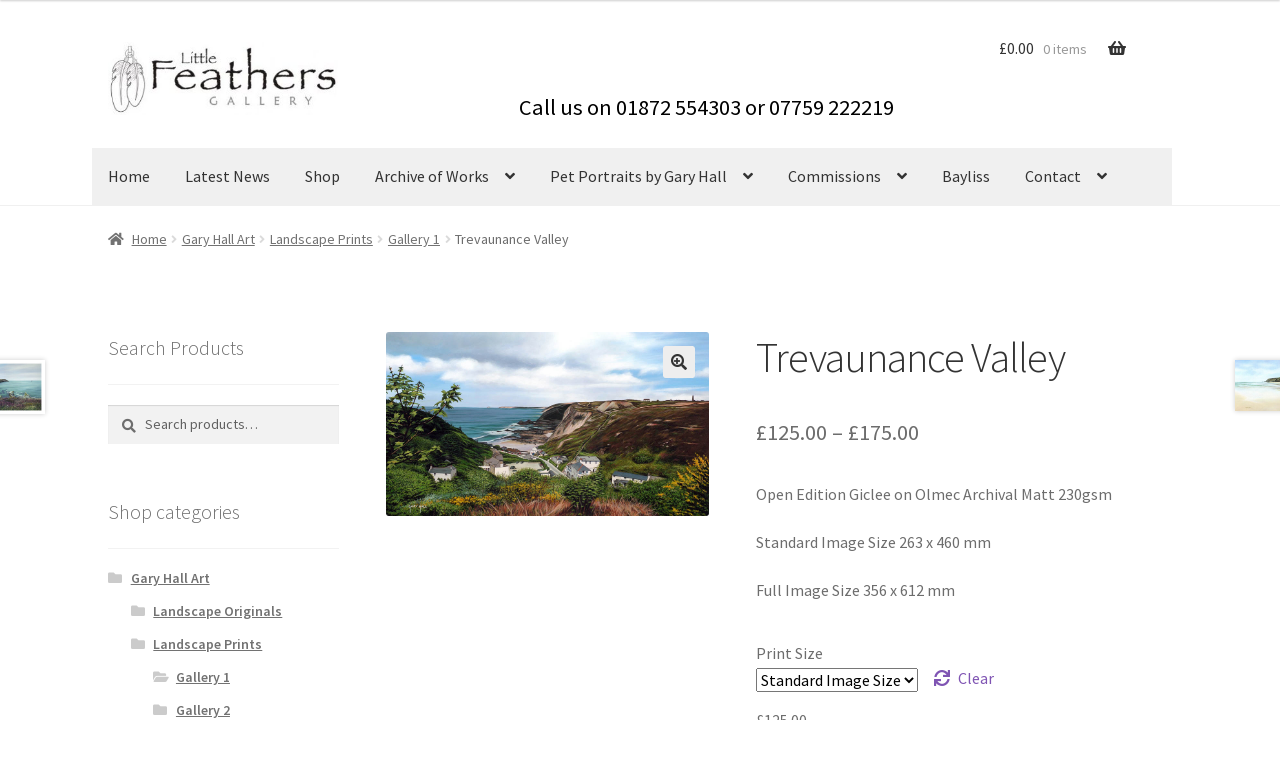

--- FILE ---
content_type: text/html; charset=UTF-8
request_url: https://www.littlefeathersgallery.co.uk/product/trevaunance-valley/
body_size: 103511
content:
<!doctype html>
<html lang="en-US">
<head>
<meta charset="UTF-8">
<meta name="viewport" content="width=device-width, initial-scale=1">
<link rel="profile" href="http://gmpg.org/xfn/11">
<link rel="pingback" href="https://www.littlefeathersgallery.co.uk/xmlrpc.php">

<meta name='robots' content='index, follow, max-image-preview:large, max-snippet:-1, max-video-preview:-1' />
<script>window._wca = window._wca || [];</script>

	<!-- This site is optimized with the Yoast SEO plugin v26.7 - https://yoast.com/wordpress/plugins/seo/ -->
	<title>Trevaunance Valley - Little Feathers Gallery</title>
	<link rel="canonical" href="https://www.littlefeathersgallery.co.uk/product/trevaunance-valley/" />
	<meta property="og:locale" content="en_US" />
	<meta property="og:type" content="article" />
	<meta property="og:title" content="Trevaunance Valley - Little Feathers Gallery" />
	<meta property="og:description" content="Open Edition Giclee on Olmec Archival Matt 230gsm  Standard Image Size 263 x 460 mm  Full Image Size 356 x 612 mm" />
	<meta property="og:url" content="https://www.littlefeathersgallery.co.uk/product/trevaunance-valley/" />
	<meta property="og:site_name" content="Little Feathers Gallery" />
	<meta property="article:modified_time" content="2019-12-02T16:51:47+00:00" />
	<meta property="og:image" content="https://www.littlefeathersgallery.co.uk/wp-content/uploads/2014/08/trevvalleyFB.jpg" />
	<meta property="og:image:width" content="1000" />
	<meta property="og:image:height" content="567" />
	<meta property="og:image:type" content="image/jpeg" />
	<script type="application/ld+json" class="yoast-schema-graph">{"@context":"https://schema.org","@graph":[{"@type":"WebPage","@id":"https://www.littlefeathersgallery.co.uk/product/trevaunance-valley/","url":"https://www.littlefeathersgallery.co.uk/product/trevaunance-valley/","name":"Trevaunance Valley - Little Feathers Gallery","isPartOf":{"@id":"https://www.littlefeathersgallery.co.uk/#website"},"primaryImageOfPage":{"@id":"https://www.littlefeathersgallery.co.uk/product/trevaunance-valley/#primaryimage"},"image":{"@id":"https://www.littlefeathersgallery.co.uk/product/trevaunance-valley/#primaryimage"},"thumbnailUrl":"https://www.littlefeathersgallery.co.uk/wp-content/uploads/2014/08/trevvalleyFB.jpg","datePublished":"2014-08-08T10:32:36+00:00","dateModified":"2019-12-02T16:51:47+00:00","breadcrumb":{"@id":"https://www.littlefeathersgallery.co.uk/product/trevaunance-valley/#breadcrumb"},"inLanguage":"en-US","potentialAction":[{"@type":"ReadAction","target":["https://www.littlefeathersgallery.co.uk/product/trevaunance-valley/"]}]},{"@type":"ImageObject","inLanguage":"en-US","@id":"https://www.littlefeathersgallery.co.uk/product/trevaunance-valley/#primaryimage","url":"https://www.littlefeathersgallery.co.uk/wp-content/uploads/2014/08/trevvalleyFB.jpg","contentUrl":"https://www.littlefeathersgallery.co.uk/wp-content/uploads/2014/08/trevvalleyFB.jpg","width":1000,"height":567},{"@type":"BreadcrumbList","@id":"https://www.littlefeathersgallery.co.uk/product/trevaunance-valley/#breadcrumb","itemListElement":[{"@type":"ListItem","position":1,"name":"Home","item":"https://www.littlefeathersgallery.co.uk/"},{"@type":"ListItem","position":2,"name":"Shop","item":"https://www.littlefeathersgallery.co.uk/shop/"},{"@type":"ListItem","position":3,"name":"Trevaunance Valley"}]},{"@type":"WebSite","@id":"https://www.littlefeathersgallery.co.uk/#website","url":"https://www.littlefeathersgallery.co.uk/","name":"Little Feathers Gallery","description":"","publisher":{"@id":"https://www.littlefeathersgallery.co.uk/#organization"},"potentialAction":[{"@type":"SearchAction","target":{"@type":"EntryPoint","urlTemplate":"https://www.littlefeathersgallery.co.uk/?s={search_term_string}"},"query-input":{"@type":"PropertyValueSpecification","valueRequired":true,"valueName":"search_term_string"}}],"inLanguage":"en-US"},{"@type":"Organization","@id":"https://www.littlefeathersgallery.co.uk/#organization","name":"Little Feathers Gallery","url":"https://www.littlefeathersgallery.co.uk/","logo":{"@type":"ImageObject","inLanguage":"en-US","@id":"https://www.littlefeathersgallery.co.uk/#/schema/logo/image/","url":"https://www.littlefeathersgallery.co.uk/wp-content/uploads/2014/08/cropped-cropped-Little-Feathers-Logo-website-20144.jpg","contentUrl":"https://www.littlefeathersgallery.co.uk/wp-content/uploads/2014/08/cropped-cropped-Little-Feathers-Logo-website-20144.jpg","width":358,"height":114,"caption":"Little Feathers Gallery"},"image":{"@id":"https://www.littlefeathersgallery.co.uk/#/schema/logo/image/"}}]}</script>
	<!-- / Yoast SEO plugin. -->


<link rel='dns-prefetch' href='//stats.wp.com' />
<link rel='dns-prefetch' href='//secure.gravatar.com' />
<link rel='dns-prefetch' href='//fonts.googleapis.com' />
<link rel='dns-prefetch' href='//v0.wordpress.com' />
<link rel="alternate" type="application/rss+xml" title="Little Feathers Gallery &raquo; Feed" href="https://www.littlefeathersgallery.co.uk/feed/" />
<link rel="alternate" type="application/rss+xml" title="Little Feathers Gallery &raquo; Comments Feed" href="https://www.littlefeathersgallery.co.uk/comments/feed/" />
<link rel="alternate" title="oEmbed (JSON)" type="application/json+oembed" href="https://www.littlefeathersgallery.co.uk/wp-json/oembed/1.0/embed?url=https%3A%2F%2Fwww.littlefeathersgallery.co.uk%2Fproduct%2Ftrevaunance-valley%2F" />
<link rel="alternate" title="oEmbed (XML)" type="text/xml+oembed" href="https://www.littlefeathersgallery.co.uk/wp-json/oembed/1.0/embed?url=https%3A%2F%2Fwww.littlefeathersgallery.co.uk%2Fproduct%2Ftrevaunance-valley%2F&#038;format=xml" />
<style id='wp-img-auto-sizes-contain-inline-css'>
img:is([sizes=auto i],[sizes^="auto," i]){contain-intrinsic-size:3000px 1500px}
/*# sourceURL=wp-img-auto-sizes-contain-inline-css */
</style>
<link rel='stylesheet' id='sgr-css' href='https://www.littlefeathersgallery.co.uk/wp-content/plugins/simple-google-recaptcha/sgr.css?ver=1761299888' media='all' />
<style id='wp-emoji-styles-inline-css'>

	img.wp-smiley, img.emoji {
		display: inline !important;
		border: none !important;
		box-shadow: none !important;
		height: 1em !important;
		width: 1em !important;
		margin: 0 0.07em !important;
		vertical-align: -0.1em !important;
		background: none !important;
		padding: 0 !important;
	}
/*# sourceURL=wp-emoji-styles-inline-css */
</style>
<style id='wp-block-library-inline-css'>
:root{--wp-block-synced-color:#7a00df;--wp-block-synced-color--rgb:122,0,223;--wp-bound-block-color:var(--wp-block-synced-color);--wp-editor-canvas-background:#ddd;--wp-admin-theme-color:#007cba;--wp-admin-theme-color--rgb:0,124,186;--wp-admin-theme-color-darker-10:#006ba1;--wp-admin-theme-color-darker-10--rgb:0,107,160.5;--wp-admin-theme-color-darker-20:#005a87;--wp-admin-theme-color-darker-20--rgb:0,90,135;--wp-admin-border-width-focus:2px}@media (min-resolution:192dpi){:root{--wp-admin-border-width-focus:1.5px}}.wp-element-button{cursor:pointer}:root .has-very-light-gray-background-color{background-color:#eee}:root .has-very-dark-gray-background-color{background-color:#313131}:root .has-very-light-gray-color{color:#eee}:root .has-very-dark-gray-color{color:#313131}:root .has-vivid-green-cyan-to-vivid-cyan-blue-gradient-background{background:linear-gradient(135deg,#00d084,#0693e3)}:root .has-purple-crush-gradient-background{background:linear-gradient(135deg,#34e2e4,#4721fb 50%,#ab1dfe)}:root .has-hazy-dawn-gradient-background{background:linear-gradient(135deg,#faaca8,#dad0ec)}:root .has-subdued-olive-gradient-background{background:linear-gradient(135deg,#fafae1,#67a671)}:root .has-atomic-cream-gradient-background{background:linear-gradient(135deg,#fdd79a,#004a59)}:root .has-nightshade-gradient-background{background:linear-gradient(135deg,#330968,#31cdcf)}:root .has-midnight-gradient-background{background:linear-gradient(135deg,#020381,#2874fc)}:root{--wp--preset--font-size--normal:16px;--wp--preset--font-size--huge:42px}.has-regular-font-size{font-size:1em}.has-larger-font-size{font-size:2.625em}.has-normal-font-size{font-size:var(--wp--preset--font-size--normal)}.has-huge-font-size{font-size:var(--wp--preset--font-size--huge)}.has-text-align-center{text-align:center}.has-text-align-left{text-align:left}.has-text-align-right{text-align:right}.has-fit-text{white-space:nowrap!important}#end-resizable-editor-section{display:none}.aligncenter{clear:both}.items-justified-left{justify-content:flex-start}.items-justified-center{justify-content:center}.items-justified-right{justify-content:flex-end}.items-justified-space-between{justify-content:space-between}.screen-reader-text{border:0;clip-path:inset(50%);height:1px;margin:-1px;overflow:hidden;padding:0;position:absolute;width:1px;word-wrap:normal!important}.screen-reader-text:focus{background-color:#ddd;clip-path:none;color:#444;display:block;font-size:1em;height:auto;left:5px;line-height:normal;padding:15px 23px 14px;text-decoration:none;top:5px;width:auto;z-index:100000}html :where(.has-border-color){border-style:solid}html :where([style*=border-top-color]){border-top-style:solid}html :where([style*=border-right-color]){border-right-style:solid}html :where([style*=border-bottom-color]){border-bottom-style:solid}html :where([style*=border-left-color]){border-left-style:solid}html :where([style*=border-width]){border-style:solid}html :where([style*=border-top-width]){border-top-style:solid}html :where([style*=border-right-width]){border-right-style:solid}html :where([style*=border-bottom-width]){border-bottom-style:solid}html :where([style*=border-left-width]){border-left-style:solid}html :where(img[class*=wp-image-]){height:auto;max-width:100%}:where(figure){margin:0 0 1em}html :where(.is-position-sticky){--wp-admin--admin-bar--position-offset:var(--wp-admin--admin-bar--height,0px)}@media screen and (max-width:600px){html :where(.is-position-sticky){--wp-admin--admin-bar--position-offset:0px}}

/*# sourceURL=wp-block-library-inline-css */
</style><style id='global-styles-inline-css'>
:root{--wp--preset--aspect-ratio--square: 1;--wp--preset--aspect-ratio--4-3: 4/3;--wp--preset--aspect-ratio--3-4: 3/4;--wp--preset--aspect-ratio--3-2: 3/2;--wp--preset--aspect-ratio--2-3: 2/3;--wp--preset--aspect-ratio--16-9: 16/9;--wp--preset--aspect-ratio--9-16: 9/16;--wp--preset--color--black: #000000;--wp--preset--color--cyan-bluish-gray: #abb8c3;--wp--preset--color--white: #ffffff;--wp--preset--color--pale-pink: #f78da7;--wp--preset--color--vivid-red: #cf2e2e;--wp--preset--color--luminous-vivid-orange: #ff6900;--wp--preset--color--luminous-vivid-amber: #fcb900;--wp--preset--color--light-green-cyan: #7bdcb5;--wp--preset--color--vivid-green-cyan: #00d084;--wp--preset--color--pale-cyan-blue: #8ed1fc;--wp--preset--color--vivid-cyan-blue: #0693e3;--wp--preset--color--vivid-purple: #9b51e0;--wp--preset--gradient--vivid-cyan-blue-to-vivid-purple: linear-gradient(135deg,rgb(6,147,227) 0%,rgb(155,81,224) 100%);--wp--preset--gradient--light-green-cyan-to-vivid-green-cyan: linear-gradient(135deg,rgb(122,220,180) 0%,rgb(0,208,130) 100%);--wp--preset--gradient--luminous-vivid-amber-to-luminous-vivid-orange: linear-gradient(135deg,rgb(252,185,0) 0%,rgb(255,105,0) 100%);--wp--preset--gradient--luminous-vivid-orange-to-vivid-red: linear-gradient(135deg,rgb(255,105,0) 0%,rgb(207,46,46) 100%);--wp--preset--gradient--very-light-gray-to-cyan-bluish-gray: linear-gradient(135deg,rgb(238,238,238) 0%,rgb(169,184,195) 100%);--wp--preset--gradient--cool-to-warm-spectrum: linear-gradient(135deg,rgb(74,234,220) 0%,rgb(151,120,209) 20%,rgb(207,42,186) 40%,rgb(238,44,130) 60%,rgb(251,105,98) 80%,rgb(254,248,76) 100%);--wp--preset--gradient--blush-light-purple: linear-gradient(135deg,rgb(255,206,236) 0%,rgb(152,150,240) 100%);--wp--preset--gradient--blush-bordeaux: linear-gradient(135deg,rgb(254,205,165) 0%,rgb(254,45,45) 50%,rgb(107,0,62) 100%);--wp--preset--gradient--luminous-dusk: linear-gradient(135deg,rgb(255,203,112) 0%,rgb(199,81,192) 50%,rgb(65,88,208) 100%);--wp--preset--gradient--pale-ocean: linear-gradient(135deg,rgb(255,245,203) 0%,rgb(182,227,212) 50%,rgb(51,167,181) 100%);--wp--preset--gradient--electric-grass: linear-gradient(135deg,rgb(202,248,128) 0%,rgb(113,206,126) 100%);--wp--preset--gradient--midnight: linear-gradient(135deg,rgb(2,3,129) 0%,rgb(40,116,252) 100%);--wp--preset--font-size--small: 14px;--wp--preset--font-size--medium: 23px;--wp--preset--font-size--large: 26px;--wp--preset--font-size--x-large: 42px;--wp--preset--font-size--normal: 16px;--wp--preset--font-size--huge: 37px;--wp--preset--spacing--20: 0.44rem;--wp--preset--spacing--30: 0.67rem;--wp--preset--spacing--40: 1rem;--wp--preset--spacing--50: 1.5rem;--wp--preset--spacing--60: 2.25rem;--wp--preset--spacing--70: 3.38rem;--wp--preset--spacing--80: 5.06rem;--wp--preset--shadow--natural: 6px 6px 9px rgba(0, 0, 0, 0.2);--wp--preset--shadow--deep: 12px 12px 50px rgba(0, 0, 0, 0.4);--wp--preset--shadow--sharp: 6px 6px 0px rgba(0, 0, 0, 0.2);--wp--preset--shadow--outlined: 6px 6px 0px -3px rgb(255, 255, 255), 6px 6px rgb(0, 0, 0);--wp--preset--shadow--crisp: 6px 6px 0px rgb(0, 0, 0);}:root :where(.is-layout-flow) > :first-child{margin-block-start: 0;}:root :where(.is-layout-flow) > :last-child{margin-block-end: 0;}:root :where(.is-layout-flow) > *{margin-block-start: 24px;margin-block-end: 0;}:root :where(.is-layout-constrained) > :first-child{margin-block-start: 0;}:root :where(.is-layout-constrained) > :last-child{margin-block-end: 0;}:root :where(.is-layout-constrained) > *{margin-block-start: 24px;margin-block-end: 0;}:root :where(.is-layout-flex){gap: 24px;}:root :where(.is-layout-grid){gap: 24px;}body .is-layout-flex{display: flex;}.is-layout-flex{flex-wrap: wrap;align-items: center;}.is-layout-flex > :is(*, div){margin: 0;}body .is-layout-grid{display: grid;}.is-layout-grid > :is(*, div){margin: 0;}.has-black-color{color: var(--wp--preset--color--black) !important;}.has-cyan-bluish-gray-color{color: var(--wp--preset--color--cyan-bluish-gray) !important;}.has-white-color{color: var(--wp--preset--color--white) !important;}.has-pale-pink-color{color: var(--wp--preset--color--pale-pink) !important;}.has-vivid-red-color{color: var(--wp--preset--color--vivid-red) !important;}.has-luminous-vivid-orange-color{color: var(--wp--preset--color--luminous-vivid-orange) !important;}.has-luminous-vivid-amber-color{color: var(--wp--preset--color--luminous-vivid-amber) !important;}.has-light-green-cyan-color{color: var(--wp--preset--color--light-green-cyan) !important;}.has-vivid-green-cyan-color{color: var(--wp--preset--color--vivid-green-cyan) !important;}.has-pale-cyan-blue-color{color: var(--wp--preset--color--pale-cyan-blue) !important;}.has-vivid-cyan-blue-color{color: var(--wp--preset--color--vivid-cyan-blue) !important;}.has-vivid-purple-color{color: var(--wp--preset--color--vivid-purple) !important;}.has-black-background-color{background-color: var(--wp--preset--color--black) !important;}.has-cyan-bluish-gray-background-color{background-color: var(--wp--preset--color--cyan-bluish-gray) !important;}.has-white-background-color{background-color: var(--wp--preset--color--white) !important;}.has-pale-pink-background-color{background-color: var(--wp--preset--color--pale-pink) !important;}.has-vivid-red-background-color{background-color: var(--wp--preset--color--vivid-red) !important;}.has-luminous-vivid-orange-background-color{background-color: var(--wp--preset--color--luminous-vivid-orange) !important;}.has-luminous-vivid-amber-background-color{background-color: var(--wp--preset--color--luminous-vivid-amber) !important;}.has-light-green-cyan-background-color{background-color: var(--wp--preset--color--light-green-cyan) !important;}.has-vivid-green-cyan-background-color{background-color: var(--wp--preset--color--vivid-green-cyan) !important;}.has-pale-cyan-blue-background-color{background-color: var(--wp--preset--color--pale-cyan-blue) !important;}.has-vivid-cyan-blue-background-color{background-color: var(--wp--preset--color--vivid-cyan-blue) !important;}.has-vivid-purple-background-color{background-color: var(--wp--preset--color--vivid-purple) !important;}.has-black-border-color{border-color: var(--wp--preset--color--black) !important;}.has-cyan-bluish-gray-border-color{border-color: var(--wp--preset--color--cyan-bluish-gray) !important;}.has-white-border-color{border-color: var(--wp--preset--color--white) !important;}.has-pale-pink-border-color{border-color: var(--wp--preset--color--pale-pink) !important;}.has-vivid-red-border-color{border-color: var(--wp--preset--color--vivid-red) !important;}.has-luminous-vivid-orange-border-color{border-color: var(--wp--preset--color--luminous-vivid-orange) !important;}.has-luminous-vivid-amber-border-color{border-color: var(--wp--preset--color--luminous-vivid-amber) !important;}.has-light-green-cyan-border-color{border-color: var(--wp--preset--color--light-green-cyan) !important;}.has-vivid-green-cyan-border-color{border-color: var(--wp--preset--color--vivid-green-cyan) !important;}.has-pale-cyan-blue-border-color{border-color: var(--wp--preset--color--pale-cyan-blue) !important;}.has-vivid-cyan-blue-border-color{border-color: var(--wp--preset--color--vivid-cyan-blue) !important;}.has-vivid-purple-border-color{border-color: var(--wp--preset--color--vivid-purple) !important;}.has-vivid-cyan-blue-to-vivid-purple-gradient-background{background: var(--wp--preset--gradient--vivid-cyan-blue-to-vivid-purple) !important;}.has-light-green-cyan-to-vivid-green-cyan-gradient-background{background: var(--wp--preset--gradient--light-green-cyan-to-vivid-green-cyan) !important;}.has-luminous-vivid-amber-to-luminous-vivid-orange-gradient-background{background: var(--wp--preset--gradient--luminous-vivid-amber-to-luminous-vivid-orange) !important;}.has-luminous-vivid-orange-to-vivid-red-gradient-background{background: var(--wp--preset--gradient--luminous-vivid-orange-to-vivid-red) !important;}.has-very-light-gray-to-cyan-bluish-gray-gradient-background{background: var(--wp--preset--gradient--very-light-gray-to-cyan-bluish-gray) !important;}.has-cool-to-warm-spectrum-gradient-background{background: var(--wp--preset--gradient--cool-to-warm-spectrum) !important;}.has-blush-light-purple-gradient-background{background: var(--wp--preset--gradient--blush-light-purple) !important;}.has-blush-bordeaux-gradient-background{background: var(--wp--preset--gradient--blush-bordeaux) !important;}.has-luminous-dusk-gradient-background{background: var(--wp--preset--gradient--luminous-dusk) !important;}.has-pale-ocean-gradient-background{background: var(--wp--preset--gradient--pale-ocean) !important;}.has-electric-grass-gradient-background{background: var(--wp--preset--gradient--electric-grass) !important;}.has-midnight-gradient-background{background: var(--wp--preset--gradient--midnight) !important;}.has-small-font-size{font-size: var(--wp--preset--font-size--small) !important;}.has-medium-font-size{font-size: var(--wp--preset--font-size--medium) !important;}.has-large-font-size{font-size: var(--wp--preset--font-size--large) !important;}.has-x-large-font-size{font-size: var(--wp--preset--font-size--x-large) !important;}
/*# sourceURL=global-styles-inline-css */
</style>

<style id='classic-theme-styles-inline-css'>
/*! This file is auto-generated */
.wp-block-button__link{color:#fff;background-color:#32373c;border-radius:9999px;box-shadow:none;text-decoration:none;padding:calc(.667em + 2px) calc(1.333em + 2px);font-size:1.125em}.wp-block-file__button{background:#32373c;color:#fff;text-decoration:none}
/*# sourceURL=/wp-includes/css/classic-themes.min.css */
</style>
<link rel='stylesheet' id='storefront-gutenberg-blocks-css' href='https://www.littlefeathersgallery.co.uk/wp-content/themes/storefront/assets/css/base/gutenberg-blocks.css?ver=4.6.2' media='all' />
<style id='storefront-gutenberg-blocks-inline-css'>

				.wp-block-button__link:not(.has-text-color) {
					color: #333333;
				}

				.wp-block-button__link:not(.has-text-color):hover,
				.wp-block-button__link:not(.has-text-color):focus,
				.wp-block-button__link:not(.has-text-color):active {
					color: #333333;
				}

				.wp-block-button__link:not(.has-background) {
					background-color: #eeeeee;
				}

				.wp-block-button__link:not(.has-background):hover,
				.wp-block-button__link:not(.has-background):focus,
				.wp-block-button__link:not(.has-background):active {
					border-color: #d5d5d5;
					background-color: #d5d5d5;
				}

				.wc-block-grid__products .wc-block-grid__product .wp-block-button__link {
					background-color: #eeeeee;
					border-color: #eeeeee;
					color: #333333;
				}

				.wp-block-quote footer,
				.wp-block-quote cite,
				.wp-block-quote__citation {
					color: #6d6d6d;
				}

				.wp-block-pullquote cite,
				.wp-block-pullquote footer,
				.wp-block-pullquote__citation {
					color: #6d6d6d;
				}

				.wp-block-image figcaption {
					color: #6d6d6d;
				}

				.wp-block-separator.is-style-dots::before {
					color: #333333;
				}

				.wp-block-file a.wp-block-file__button {
					color: #333333;
					background-color: #eeeeee;
					border-color: #eeeeee;
				}

				.wp-block-file a.wp-block-file__button:hover,
				.wp-block-file a.wp-block-file__button:focus,
				.wp-block-file a.wp-block-file__button:active {
					color: #333333;
					background-color: #d5d5d5;
				}

				.wp-block-code,
				.wp-block-preformatted pre {
					color: #6d6d6d;
				}

				.wp-block-table:not( .has-background ):not( .is-style-stripes ) tbody tr:nth-child(2n) td {
					background-color: #fdfdfd;
				}

				.wp-block-cover .wp-block-cover__inner-container h1:not(.has-text-color),
				.wp-block-cover .wp-block-cover__inner-container h2:not(.has-text-color),
				.wp-block-cover .wp-block-cover__inner-container h3:not(.has-text-color),
				.wp-block-cover .wp-block-cover__inner-container h4:not(.has-text-color),
				.wp-block-cover .wp-block-cover__inner-container h5:not(.has-text-color),
				.wp-block-cover .wp-block-cover__inner-container h6:not(.has-text-color) {
					color: #000000;
				}

				div.wc-block-components-price-slider__range-input-progress,
				.rtl .wc-block-components-price-slider__range-input-progress {
					--range-color: #7f54b3;
				}

				/* Target only IE11 */
				@media all and (-ms-high-contrast: none), (-ms-high-contrast: active) {
					.wc-block-components-price-slider__range-input-progress {
						background: #7f54b3;
					}
				}

				.wc-block-components-button:not(.is-link) {
					background-color: #333333;
					color: #ffffff;
				}

				.wc-block-components-button:not(.is-link):hover,
				.wc-block-components-button:not(.is-link):focus,
				.wc-block-components-button:not(.is-link):active {
					background-color: #1a1a1a;
					color: #ffffff;
				}

				.wc-block-components-button:not(.is-link):disabled {
					background-color: #333333;
					color: #ffffff;
				}

				.wc-block-cart__submit-container {
					background-color: #ffffff;
				}

				.wc-block-cart__submit-container::before {
					color: rgba(220,220,220,0.5);
				}

				.wc-block-components-order-summary-item__quantity {
					background-color: #ffffff;
					border-color: #6d6d6d;
					box-shadow: 0 0 0 2px #ffffff;
					color: #6d6d6d;
				}
			
/*# sourceURL=storefront-gutenberg-blocks-inline-css */
</style>
<link rel='stylesheet' id='photoswipe-css' href='https://www.littlefeathersgallery.co.uk/wp-content/plugins/woocommerce/assets/css/photoswipe/photoswipe.min.css?ver=10.4.3' media='all' />
<link rel='stylesheet' id='photoswipe-default-skin-css' href='https://www.littlefeathersgallery.co.uk/wp-content/plugins/woocommerce/assets/css/photoswipe/default-skin/default-skin.min.css?ver=10.4.3' media='all' />
<style id='woocommerce-inline-inline-css'>
.woocommerce form .form-row .required { visibility: visible; }
/*# sourceURL=woocommerce-inline-inline-css */
</style>
<link rel='stylesheet' id='storefront-style-css' href='https://www.littlefeathersgallery.co.uk/wp-content/themes/storefront/style.css?ver=4.6.2' media='all' />
<style id='storefront-style-inline-css'>

			.main-navigation ul li a,
			.site-title a,
			ul.menu li a,
			.site-branding h1 a,
			button.menu-toggle,
			button.menu-toggle:hover,
			.handheld-navigation .dropdown-toggle {
				color: #333333;
			}

			button.menu-toggle,
			button.menu-toggle:hover {
				border-color: #333333;
			}

			.main-navigation ul li a:hover,
			.main-navigation ul li:hover > a,
			.site-title a:hover,
			.site-header ul.menu li.current-menu-item > a {
				color: #747474;
			}

			table:not( .has-background ) th {
				background-color: #f8f8f8;
			}

			table:not( .has-background ) tbody td {
				background-color: #fdfdfd;
			}

			table:not( .has-background ) tbody tr:nth-child(2n) td,
			fieldset,
			fieldset legend {
				background-color: #fbfbfb;
			}

			.site-header,
			.secondary-navigation ul ul,
			.main-navigation ul.menu > li.menu-item-has-children:after,
			.secondary-navigation ul.menu ul,
			.storefront-handheld-footer-bar,
			.storefront-handheld-footer-bar ul li > a,
			.storefront-handheld-footer-bar ul li.search .site-search,
			button.menu-toggle,
			button.menu-toggle:hover {
				background-color: #ffffff;
			}

			p.site-description,
			.site-header,
			.storefront-handheld-footer-bar {
				color: #404040;
			}

			button.menu-toggle:after,
			button.menu-toggle:before,
			button.menu-toggle span:before {
				background-color: #333333;
			}

			h1, h2, h3, h4, h5, h6, .wc-block-grid__product-title {
				color: #333333;
			}

			.widget h1 {
				border-bottom-color: #333333;
			}

			body,
			.secondary-navigation a {
				color: #6d6d6d;
			}

			.widget-area .widget a,
			.hentry .entry-header .posted-on a,
			.hentry .entry-header .post-author a,
			.hentry .entry-header .post-comments a,
			.hentry .entry-header .byline a {
				color: #727272;
			}

			a {
				color: #7f54b3;
			}

			a:focus,
			button:focus,
			.button.alt:focus,
			input:focus,
			textarea:focus,
			input[type="button"]:focus,
			input[type="reset"]:focus,
			input[type="submit"]:focus,
			input[type="email"]:focus,
			input[type="tel"]:focus,
			input[type="url"]:focus,
			input[type="password"]:focus,
			input[type="search"]:focus {
				outline-color: #7f54b3;
			}

			button, input[type="button"], input[type="reset"], input[type="submit"], .button, .widget a.button {
				background-color: #eeeeee;
				border-color: #eeeeee;
				color: #333333;
			}

			button:hover, input[type="button"]:hover, input[type="reset"]:hover, input[type="submit"]:hover, .button:hover, .widget a.button:hover {
				background-color: #d5d5d5;
				border-color: #d5d5d5;
				color: #333333;
			}

			button.alt, input[type="button"].alt, input[type="reset"].alt, input[type="submit"].alt, .button.alt, .widget-area .widget a.button.alt {
				background-color: #333333;
				border-color: #333333;
				color: #ffffff;
			}

			button.alt:hover, input[type="button"].alt:hover, input[type="reset"].alt:hover, input[type="submit"].alt:hover, .button.alt:hover, .widget-area .widget a.button.alt:hover {
				background-color: #1a1a1a;
				border-color: #1a1a1a;
				color: #ffffff;
			}

			.pagination .page-numbers li .page-numbers.current {
				background-color: #e6e6e6;
				color: #636363;
			}

			#comments .comment-list .comment-content .comment-text {
				background-color: #f8f8f8;
			}

			.site-footer {
				background-color: #f0f0f0;
				color: #6d6d6d;
			}

			.site-footer a:not(.button):not(.components-button) {
				color: #333333;
			}

			.site-footer .storefront-handheld-footer-bar a:not(.button):not(.components-button) {
				color: #333333;
			}

			.site-footer h1, .site-footer h2, .site-footer h3, .site-footer h4, .site-footer h5, .site-footer h6, .site-footer .widget .widget-title, .site-footer .widget .widgettitle {
				color: #333333;
			}

			.page-template-template-homepage.has-post-thumbnail .type-page.has-post-thumbnail .entry-title {
				color: #000000;
			}

			.page-template-template-homepage.has-post-thumbnail .type-page.has-post-thumbnail .entry-content {
				color: #000000;
			}

			@media screen and ( min-width: 768px ) {
				.secondary-navigation ul.menu a:hover {
					color: #595959;
				}

				.secondary-navigation ul.menu a {
					color: #404040;
				}

				.main-navigation ul.menu ul.sub-menu,
				.main-navigation ul.nav-menu ul.children {
					background-color: #f0f0f0;
				}

				.site-header {
					border-bottom-color: #f0f0f0;
				}
			}
/*# sourceURL=storefront-style-inline-css */
</style>
<link rel='stylesheet' id='storefront-icons-css' href='https://www.littlefeathersgallery.co.uk/wp-content/themes/storefront/assets/css/base/icons.css?ver=4.6.2' media='all' />
<link rel='stylesheet' id='storefront-fonts-css' href='https://fonts.googleapis.com/css?family=Source+Sans+Pro%3A400%2C300%2C300italic%2C400italic%2C600%2C700%2C900&#038;subset=latin%2Clatin-ext&#038;ver=4.6.2' media='all' />
<link rel='stylesheet' id='storefront-jetpack-widgets-css' href='https://www.littlefeathersgallery.co.uk/wp-content/themes/storefront/assets/css/jetpack/widgets.css?ver=4.6.2' media='all' />
<link rel='stylesheet' id='storefront-woocommerce-style-css' href='https://www.littlefeathersgallery.co.uk/wp-content/themes/storefront/assets/css/woocommerce/woocommerce.css?ver=4.6.2' media='all' />
<style id='storefront-woocommerce-style-inline-css'>
@font-face {
				font-family: star;
				src: url(https://www.littlefeathersgallery.co.uk/wp-content/plugins/woocommerce/assets/fonts/star.eot);
				src:
					url(https://www.littlefeathersgallery.co.uk/wp-content/plugins/woocommerce/assets/fonts/star.eot?#iefix) format("embedded-opentype"),
					url(https://www.littlefeathersgallery.co.uk/wp-content/plugins/woocommerce/assets/fonts/star.woff) format("woff"),
					url(https://www.littlefeathersgallery.co.uk/wp-content/plugins/woocommerce/assets/fonts/star.ttf) format("truetype"),
					url(https://www.littlefeathersgallery.co.uk/wp-content/plugins/woocommerce/assets/fonts/star.svg#star) format("svg");
				font-weight: 400;
				font-style: normal;
			}
			@font-face {
				font-family: WooCommerce;
				src: url(https://www.littlefeathersgallery.co.uk/wp-content/plugins/woocommerce/assets/fonts/WooCommerce.eot);
				src:
					url(https://www.littlefeathersgallery.co.uk/wp-content/plugins/woocommerce/assets/fonts/WooCommerce.eot?#iefix) format("embedded-opentype"),
					url(https://www.littlefeathersgallery.co.uk/wp-content/plugins/woocommerce/assets/fonts/WooCommerce.woff) format("woff"),
					url(https://www.littlefeathersgallery.co.uk/wp-content/plugins/woocommerce/assets/fonts/WooCommerce.ttf) format("truetype"),
					url(https://www.littlefeathersgallery.co.uk/wp-content/plugins/woocommerce/assets/fonts/WooCommerce.svg#WooCommerce) format("svg");
				font-weight: 400;
				font-style: normal;
			}

			a.cart-contents,
			.site-header-cart .widget_shopping_cart a {
				color: #333333;
			}

			a.cart-contents:hover,
			.site-header-cart .widget_shopping_cart a:hover,
			.site-header-cart:hover > li > a {
				color: #747474;
			}

			table.cart td.product-remove,
			table.cart td.actions {
				border-top-color: #ffffff;
			}

			.storefront-handheld-footer-bar ul li.cart .count {
				background-color: #333333;
				color: #ffffff;
				border-color: #ffffff;
			}

			.woocommerce-tabs ul.tabs li.active a,
			ul.products li.product .price,
			.onsale,
			.wc-block-grid__product-onsale,
			.widget_search form:before,
			.widget_product_search form:before {
				color: #6d6d6d;
			}

			.woocommerce-breadcrumb a,
			a.woocommerce-review-link,
			.product_meta a {
				color: #727272;
			}

			.wc-block-grid__product-onsale,
			.onsale {
				border-color: #6d6d6d;
			}

			.star-rating span:before,
			.quantity .plus, .quantity .minus,
			p.stars a:hover:after,
			p.stars a:after,
			.star-rating span:before,
			#payment .payment_methods li input[type=radio]:first-child:checked+label:before {
				color: #7f54b3;
			}

			.widget_price_filter .ui-slider .ui-slider-range,
			.widget_price_filter .ui-slider .ui-slider-handle {
				background-color: #7f54b3;
			}

			.order_details {
				background-color: #f8f8f8;
			}

			.order_details > li {
				border-bottom: 1px dotted #e3e3e3;
			}

			.order_details:before,
			.order_details:after {
				background: -webkit-linear-gradient(transparent 0,transparent 0),-webkit-linear-gradient(135deg,#f8f8f8 33.33%,transparent 33.33%),-webkit-linear-gradient(45deg,#f8f8f8 33.33%,transparent 33.33%)
			}

			#order_review {
				background-color: #ffffff;
			}

			#payment .payment_methods > li .payment_box,
			#payment .place-order {
				background-color: #fafafa;
			}

			#payment .payment_methods > li:not(.woocommerce-notice) {
				background-color: #f5f5f5;
			}

			#payment .payment_methods > li:not(.woocommerce-notice):hover {
				background-color: #f0f0f0;
			}

			.woocommerce-pagination .page-numbers li .page-numbers.current {
				background-color: #e6e6e6;
				color: #636363;
			}

			.wc-block-grid__product-onsale,
			.onsale,
			.woocommerce-pagination .page-numbers li .page-numbers:not(.current) {
				color: #6d6d6d;
			}

			p.stars a:before,
			p.stars a:hover~a:before,
			p.stars.selected a.active~a:before {
				color: #6d6d6d;
			}

			p.stars.selected a.active:before,
			p.stars:hover a:before,
			p.stars.selected a:not(.active):before,
			p.stars.selected a.active:before {
				color: #7f54b3;
			}

			.single-product div.product .woocommerce-product-gallery .woocommerce-product-gallery__trigger {
				background-color: #eeeeee;
				color: #333333;
			}

			.single-product div.product .woocommerce-product-gallery .woocommerce-product-gallery__trigger:hover {
				background-color: #d5d5d5;
				border-color: #d5d5d5;
				color: #333333;
			}

			.button.added_to_cart:focus,
			.button.wc-forward:focus {
				outline-color: #7f54b3;
			}

			.added_to_cart,
			.site-header-cart .widget_shopping_cart a.button,
			.wc-block-grid__products .wc-block-grid__product .wp-block-button__link {
				background-color: #eeeeee;
				border-color: #eeeeee;
				color: #333333;
			}

			.added_to_cart:hover,
			.site-header-cart .widget_shopping_cart a.button:hover,
			.wc-block-grid__products .wc-block-grid__product .wp-block-button__link:hover {
				background-color: #d5d5d5;
				border-color: #d5d5d5;
				color: #333333;
			}

			.added_to_cart.alt, .added_to_cart, .widget a.button.checkout {
				background-color: #333333;
				border-color: #333333;
				color: #ffffff;
			}

			.added_to_cart.alt:hover, .added_to_cart:hover, .widget a.button.checkout:hover {
				background-color: #1a1a1a;
				border-color: #1a1a1a;
				color: #ffffff;
			}

			.button.loading {
				color: #eeeeee;
			}

			.button.loading:hover {
				background-color: #eeeeee;
			}

			.button.loading:after {
				color: #333333;
			}

			@media screen and ( min-width: 768px ) {
				.site-header-cart .widget_shopping_cart,
				.site-header .product_list_widget li .quantity {
					color: #404040;
				}

				.site-header-cart .widget_shopping_cart .buttons,
				.site-header-cart .widget_shopping_cart .total {
					background-color: #f5f5f5;
				}

				.site-header-cart .widget_shopping_cart {
					background-color: #f0f0f0;
				}
			}
				.storefront-product-pagination a {
					color: #6d6d6d;
					background-color: #ffffff;
				}
				.storefront-sticky-add-to-cart {
					color: #6d6d6d;
					background-color: #ffffff;
				}

				.storefront-sticky-add-to-cart a:not(.button) {
					color: #333333;
				}
/*# sourceURL=storefront-woocommerce-style-inline-css */
</style>
<link rel='stylesheet' id='storefront-woocommerce-brands-style-css' href='https://www.littlefeathersgallery.co.uk/wp-content/themes/storefront/assets/css/woocommerce/extensions/brands.css?ver=4.6.2' media='all' />
<link rel='stylesheet' id='custom-css-css' href='https://www.littlefeathersgallery.co.uk/wp-content/plugins/theme-customisations-master/custom/style.css?ver=9e8d25ecae25060c7cc561b58732d7c2' media='all' />
<script id="sgr-js-extra">
var sgr = {"sgr_site_key":"6Le3cC8UAAAAAEcG6QICfVv5zWazSPhdV8NsMkXi"};
//# sourceURL=sgr-js-extra
</script>
<script src="https://www.littlefeathersgallery.co.uk/wp-content/plugins/simple-google-recaptcha/sgr.js?ver=1761299888" id="sgr-js"></script>
<script src="https://www.littlefeathersgallery.co.uk/wp-includes/js/jquery/jquery.min.js?ver=3.7.1" id="jquery-core-js"></script>
<script src="https://www.littlefeathersgallery.co.uk/wp-includes/js/jquery/jquery-migrate.min.js?ver=3.4.1" id="jquery-migrate-js"></script>
<script src="https://www.littlefeathersgallery.co.uk/wp-content/plugins/woocommerce/assets/js/jquery-blockui/jquery.blockUI.min.js?ver=2.7.0-wc.10.4.3" id="wc-jquery-blockui-js" defer data-wp-strategy="defer"></script>
<script id="wc-add-to-cart-js-extra">
var wc_add_to_cart_params = {"ajax_url":"/wp-admin/admin-ajax.php","wc_ajax_url":"/?wc-ajax=%%endpoint%%","i18n_view_cart":"View cart","cart_url":"https://www.littlefeathersgallery.co.uk/cart/","is_cart":"","cart_redirect_after_add":"no"};
//# sourceURL=wc-add-to-cart-js-extra
</script>
<script src="https://www.littlefeathersgallery.co.uk/wp-content/plugins/woocommerce/assets/js/frontend/add-to-cart.min.js?ver=10.4.3" id="wc-add-to-cart-js" defer data-wp-strategy="defer"></script>
<script src="https://www.littlefeathersgallery.co.uk/wp-content/plugins/woocommerce/assets/js/zoom/jquery.zoom.min.js?ver=1.7.21-wc.10.4.3" id="wc-zoom-js" defer data-wp-strategy="defer"></script>
<script src="https://www.littlefeathersgallery.co.uk/wp-content/plugins/woocommerce/assets/js/flexslider/jquery.flexslider.min.js?ver=2.7.2-wc.10.4.3" id="wc-flexslider-js" defer data-wp-strategy="defer"></script>
<script src="https://www.littlefeathersgallery.co.uk/wp-content/plugins/woocommerce/assets/js/photoswipe/photoswipe.min.js?ver=4.1.1-wc.10.4.3" id="wc-photoswipe-js" defer data-wp-strategy="defer"></script>
<script src="https://www.littlefeathersgallery.co.uk/wp-content/plugins/woocommerce/assets/js/photoswipe/photoswipe-ui-default.min.js?ver=4.1.1-wc.10.4.3" id="wc-photoswipe-ui-default-js" defer data-wp-strategy="defer"></script>
<script id="wc-single-product-js-extra">
var wc_single_product_params = {"i18n_required_rating_text":"Please select a rating","i18n_rating_options":["1 of 5 stars","2 of 5 stars","3 of 5 stars","4 of 5 stars","5 of 5 stars"],"i18n_product_gallery_trigger_text":"View full-screen image gallery","review_rating_required":"yes","flexslider":{"rtl":false,"animation":"slide","smoothHeight":true,"directionNav":false,"controlNav":"thumbnails","slideshow":false,"animationSpeed":500,"animationLoop":false,"allowOneSlide":false},"zoom_enabled":"1","zoom_options":[],"photoswipe_enabled":"1","photoswipe_options":{"shareEl":false,"closeOnScroll":false,"history":false,"hideAnimationDuration":0,"showAnimationDuration":0},"flexslider_enabled":"1"};
//# sourceURL=wc-single-product-js-extra
</script>
<script src="https://www.littlefeathersgallery.co.uk/wp-content/plugins/woocommerce/assets/js/frontend/single-product.min.js?ver=10.4.3" id="wc-single-product-js" defer data-wp-strategy="defer"></script>
<script src="https://www.littlefeathersgallery.co.uk/wp-content/plugins/woocommerce/assets/js/js-cookie/js.cookie.min.js?ver=2.1.4-wc.10.4.3" id="wc-js-cookie-js" defer data-wp-strategy="defer"></script>
<script id="woocommerce-js-extra">
var woocommerce_params = {"ajax_url":"/wp-admin/admin-ajax.php","wc_ajax_url":"/?wc-ajax=%%endpoint%%","i18n_password_show":"Show password","i18n_password_hide":"Hide password"};
//# sourceURL=woocommerce-js-extra
</script>
<script src="https://www.littlefeathersgallery.co.uk/wp-content/plugins/woocommerce/assets/js/frontend/woocommerce.min.js?ver=10.4.3" id="woocommerce-js" defer data-wp-strategy="defer"></script>
<script id="WCPAY_ASSETS-js-extra">
var wcpayAssets = {"url":"https://www.littlefeathersgallery.co.uk/wp-content/plugins/woocommerce-payments/dist/"};
//# sourceURL=WCPAY_ASSETS-js-extra
</script>
<script id="wc-cart-fragments-js-extra">
var wc_cart_fragments_params = {"ajax_url":"/wp-admin/admin-ajax.php","wc_ajax_url":"/?wc-ajax=%%endpoint%%","cart_hash_key":"wc_cart_hash_e54d3520191969bc357a26effed89964","fragment_name":"wc_fragments_e54d3520191969bc357a26effed89964","request_timeout":"5000"};
//# sourceURL=wc-cart-fragments-js-extra
</script>
<script src="https://www.littlefeathersgallery.co.uk/wp-content/plugins/woocommerce/assets/js/frontend/cart-fragments.min.js?ver=10.4.3" id="wc-cart-fragments-js" defer data-wp-strategy="defer"></script>
<script src="https://stats.wp.com/s-202604.js" id="woocommerce-analytics-js" defer data-wp-strategy="defer"></script>
<script src="https://www.littlefeathersgallery.co.uk/wp-content/plugins/theme-customisations-master/custom/custom.js?ver=9e8d25ecae25060c7cc561b58732d7c2" id="custom-js-js"></script>
<link rel="https://api.w.org/" href="https://www.littlefeathersgallery.co.uk/wp-json/" /><link rel="alternate" title="JSON" type="application/json" href="https://www.littlefeathersgallery.co.uk/wp-json/wp/v2/product/519" /><link rel="EditURI" type="application/rsd+xml" title="RSD" href="https://www.littlefeathersgallery.co.uk/xmlrpc.php?rsd" />

	<style>img#wpstats{display:none}</style>
			<noscript><style>.woocommerce-product-gallery{ opacity: 1 !important; }</style></noscript>
	<link rel="icon" href="https://www.littlefeathersgallery.co.uk/wp-content/uploads/2014/08/cropped-little-feathers-gallery-32x32.jpg" sizes="32x32" />
<link rel="icon" href="https://www.littlefeathersgallery.co.uk/wp-content/uploads/2014/08/cropped-little-feathers-gallery-192x192.jpg" sizes="192x192" />
<link rel="apple-touch-icon" href="https://www.littlefeathersgallery.co.uk/wp-content/uploads/2014/08/cropped-little-feathers-gallery-180x180.jpg" />
<meta name="msapplication-TileImage" content="https://www.littlefeathersgallery.co.uk/wp-content/uploads/2014/08/cropped-little-feathers-gallery-270x270.jpg" />
<link rel='stylesheet' id='wc-square-cart-checkout-block-css' href='https://www.littlefeathersgallery.co.uk/wp-content/plugins/woocommerce-square/build/assets/frontend/wc-square-cart-checkout-blocks.css?ver=5.1.2' media='all' />
<link rel='stylesheet' id='wc-blocks-style-css' href='https://www.littlefeathersgallery.co.uk/wp-content/plugins/woocommerce/assets/client/blocks/wc-blocks.css?ver=wc-10.4.3' media='all' />
</head>

<body class="wp-singular product-template-default single single-product postid-519 wp-custom-logo wp-embed-responsive wp-theme-storefront theme-storefront woocommerce woocommerce-page woocommerce-no-js group-blog storefront-align-wide left-sidebar woocommerce-active">



<div id="page" class="hfeed site">
	
	<header id="masthead" class="site-header" role="banner" style="">

		<div class="col-full">		<a class="skip-link screen-reader-text" href="#site-navigation">Skip to navigation</a>
		<a class="skip-link screen-reader-text" href="#content">Skip to content</a>
				<div class="site-branding">
			<a href="https://www.littlefeathersgallery.co.uk/" class="custom-logo-link" rel="home"><img width="358" height="114" src="https://www.littlefeathersgallery.co.uk/wp-content/uploads/2014/08/cropped-cropped-Little-Feathers-Logo-website-20144.jpg" class="custom-logo" alt="Little Feathers Gallery" decoding="async" srcset="https://www.littlefeathersgallery.co.uk/wp-content/uploads/2014/08/cropped-cropped-Little-Feathers-Logo-website-20144.jpg 358w, https://www.littlefeathersgallery.co.uk/wp-content/uploads/2014/08/cropped-cropped-Little-Feathers-Logo-website-20144-300x96.jpg 300w, https://www.littlefeathersgallery.co.uk/wp-content/uploads/2014/08/cropped-cropped-Little-Feathers-Logo-website-20144-324x103.jpg 324w" sizes="(max-width: 358px) 100vw, 358px" /></a>		</div>
		</div><div class="storefront-primary-navigation"><div class="col-full">		<nav id="site-navigation" class="main-navigation" role="navigation" aria-label="Primary Navigation">
		<button id="site-navigation-menu-toggle" class="menu-toggle" aria-controls="site-navigation" aria-expanded="false"><span>Menu</span></button>
			<div class="primary-navigation"><ul id="menu-main-navigation" class="menu"><li id="menu-item-108" class="menu-item menu-item-type-post_type menu-item-object-page menu-item-home menu-item-108"><a href="https://www.littlefeathersgallery.co.uk/">Home</a></li>
<li id="menu-item-107" class="menu-item menu-item-type-post_type menu-item-object-page menu-item-107"><a href="https://www.littlefeathersgallery.co.uk/news/">Latest News</a></li>
<li id="menu-item-110" class="menu-item menu-item-type-post_type menu-item-object-page current_page_parent menu-item-110"><a href="https://www.littlefeathersgallery.co.uk/shop/">Shop</a></li>
<li id="menu-item-670" class="menu-item menu-item-type-post_type menu-item-object-page menu-item-has-children menu-item-670"><a href="https://www.littlefeathersgallery.co.uk/archive-works/">Archive of Works</a>
<ul class="sub-menu">
	<li id="menu-item-681" class="menu-item menu-item-type-post_type menu-item-object-page menu-item-681"><a href="https://www.littlefeathersgallery.co.uk/archive-works/paintings/">Paintings</a></li>
</ul>
</li>
<li id="menu-item-582" class="menu-item menu-item-type-post_type menu-item-object-page menu-item-has-children menu-item-582"><a href="https://www.littlefeathersgallery.co.uk/pet-portraits-gary-hall/">Pet Portraits by Gary Hall</a>
<ul class="sub-menu">
	<li id="menu-item-727" class="menu-item menu-item-type-post_type menu-item-object-page menu-item-727"><a href="https://www.littlefeathersgallery.co.uk/pet-portraits-gary-hall/gallery-work/">Gallery of Work</a></li>
	<li id="menu-item-588" class="menu-item menu-item-type-post_type menu-item-object-page menu-item-588"><a href="https://www.littlefeathersgallery.co.uk/pet-portraits-gary-hall/pet-portraits-information/">Pet Portraits Information</a></li>
	<li id="menu-item-589" class="menu-item menu-item-type-post_type menu-item-object-page menu-item-589"><a href="https://www.littlefeathersgallery.co.uk/pet-portraits-gary-hall/reference-shot-tips/">Reference Shot Tips</a></li>
</ul>
</li>
<li id="menu-item-641" class="menu-item menu-item-type-post_type menu-item-object-page menu-item-has-children menu-item-641"><a href="https://www.littlefeathersgallery.co.uk/commissions/">Commissions</a>
<ul class="sub-menu">
	<li id="menu-item-1100" class="menu-item menu-item-type-post_type menu-item-object-page menu-item-1100"><a href="https://www.littlefeathersgallery.co.uk/commissions/gary-hall-art-3/">Landscapes by Gary Hall</a></li>
</ul>
</li>
<li id="menu-item-583" class="menu-item menu-item-type-post_type menu-item-object-page menu-item-583"><a href="https://www.littlefeathersgallery.co.uk/bayliss/">Bayliss</a></li>
<li id="menu-item-106" class="menu-item menu-item-type-post_type menu-item-object-page menu-item-has-children menu-item-106"><a href="https://www.littlefeathersgallery.co.uk/contact/">Contact</a>
<ul class="sub-menu">
	<li id="menu-item-113" class="menu-item menu-item-type-post_type menu-item-object-page menu-item-113"><a href="https://www.littlefeathersgallery.co.uk/contact/directions/">Directions</a></li>
</ul>
</li>
</ul></div><div class="handheld-navigation"><ul id="menu-main-navigation-1" class="menu"><li class="menu-item menu-item-type-post_type menu-item-object-page menu-item-home menu-item-108"><a href="https://www.littlefeathersgallery.co.uk/">Home</a></li>
<li class="menu-item menu-item-type-post_type menu-item-object-page menu-item-107"><a href="https://www.littlefeathersgallery.co.uk/news/">Latest News</a></li>
<li class="menu-item menu-item-type-post_type menu-item-object-page current_page_parent menu-item-110"><a href="https://www.littlefeathersgallery.co.uk/shop/">Shop</a></li>
<li class="menu-item menu-item-type-post_type menu-item-object-page menu-item-has-children menu-item-670"><a href="https://www.littlefeathersgallery.co.uk/archive-works/">Archive of Works</a>
<ul class="sub-menu">
	<li class="menu-item menu-item-type-post_type menu-item-object-page menu-item-681"><a href="https://www.littlefeathersgallery.co.uk/archive-works/paintings/">Paintings</a></li>
</ul>
</li>
<li class="menu-item menu-item-type-post_type menu-item-object-page menu-item-has-children menu-item-582"><a href="https://www.littlefeathersgallery.co.uk/pet-portraits-gary-hall/">Pet Portraits by Gary Hall</a>
<ul class="sub-menu">
	<li class="menu-item menu-item-type-post_type menu-item-object-page menu-item-727"><a href="https://www.littlefeathersgallery.co.uk/pet-portraits-gary-hall/gallery-work/">Gallery of Work</a></li>
	<li class="menu-item menu-item-type-post_type menu-item-object-page menu-item-588"><a href="https://www.littlefeathersgallery.co.uk/pet-portraits-gary-hall/pet-portraits-information/">Pet Portraits Information</a></li>
	<li class="menu-item menu-item-type-post_type menu-item-object-page menu-item-589"><a href="https://www.littlefeathersgallery.co.uk/pet-portraits-gary-hall/reference-shot-tips/">Reference Shot Tips</a></li>
</ul>
</li>
<li class="menu-item menu-item-type-post_type menu-item-object-page menu-item-has-children menu-item-641"><a href="https://www.littlefeathersgallery.co.uk/commissions/">Commissions</a>
<ul class="sub-menu">
	<li class="menu-item menu-item-type-post_type menu-item-object-page menu-item-1100"><a href="https://www.littlefeathersgallery.co.uk/commissions/gary-hall-art-3/">Landscapes by Gary Hall</a></li>
</ul>
</li>
<li class="menu-item menu-item-type-post_type menu-item-object-page menu-item-583"><a href="https://www.littlefeathersgallery.co.uk/bayliss/">Bayliss</a></li>
<li class="menu-item menu-item-type-post_type menu-item-object-page menu-item-has-children menu-item-106"><a href="https://www.littlefeathersgallery.co.uk/contact/">Contact</a>
<ul class="sub-menu">
	<li class="menu-item menu-item-type-post_type menu-item-object-page menu-item-113"><a href="https://www.littlefeathersgallery.co.uk/contact/directions/">Directions</a></li>
</ul>
</li>
</ul></div>		</nav><!-- #site-navigation -->
				<ul id="site-header-cart" class="site-header-cart menu">
			<li class="">
							<a class="cart-contents" href="https://www.littlefeathersgallery.co.uk/cart/" title="View your shopping cart">
								<span class="woocommerce-Price-amount amount"><span class="woocommerce-Price-currencySymbol">&pound;</span>0.00</span> <span class="count">0 items</span>
			</a>
					</li>
			<li>
				<div class="widget woocommerce widget_shopping_cart"><div class="widget_shopping_cart_content"></div></div>			</li>
		</ul>
			</div></div>
	</header><!-- #masthead -->

	<div class="storefront-breadcrumb"><div class="col-full"><nav class="woocommerce-breadcrumb" aria-label="breadcrumbs"><a href="https://www.littlefeathersgallery.co.uk">Home</a><span class="breadcrumb-separator"> / </span><a href="https://www.littlefeathersgallery.co.uk/product-category/gary-hall-art/">Gary Hall Art</a><span class="breadcrumb-separator"> / </span><a href="https://www.littlefeathersgallery.co.uk/product-category/gary-hall-art/gary-hall-landscape-prints/">Landscape Prints</a><span class="breadcrumb-separator"> / </span><a href="https://www.littlefeathersgallery.co.uk/product-category/gary-hall-art/gary-hall-landscape-prints/gallery-1/">Gallery 1</a><span class="breadcrumb-separator"> / </span>Trevaunance Valley</nav></div></div>
	<div id="content" class="site-content" tabindex="-1">
		<div class="col-full">

		<div class="woocommerce"></div>
			<div id="primary" class="content-area">
			<main id="main" class="site-main" role="main">
		
					
			<div class="woocommerce-notices-wrapper"></div><div id="product-519" class="product type-product post-519 status-publish first instock product_cat-gallery-1 has-post-thumbnail taxable shipping-taxable purchasable product-type-variable has-default-attributes">

	<div class="woocommerce-product-gallery woocommerce-product-gallery--with-images woocommerce-product-gallery--columns-4 images" data-columns="4" style="opacity: 0; transition: opacity .25s ease-in-out;">
	<div class="woocommerce-product-gallery__wrapper">
		<div data-thumb="https://www.littlefeathersgallery.co.uk/wp-content/uploads/2014/08/trevvalleyFB-100x100.jpg" data-thumb-alt="Trevaunance Valley" data-thumb-srcset=""  data-thumb-sizes="(max-width: 100px) 100vw, 100px" class="woocommerce-product-gallery__image"><a href="https://www.littlefeathersgallery.co.uk/wp-content/uploads/2014/08/trevvalleyFB.jpg"><img width="416" height="236" src="https://www.littlefeathersgallery.co.uk/wp-content/uploads/2014/08/trevvalleyFB-416x236.jpg" class="wp-post-image" alt="Trevaunance Valley" data-caption="" data-src="https://www.littlefeathersgallery.co.uk/wp-content/uploads/2014/08/trevvalleyFB.jpg" data-large_image="https://www.littlefeathersgallery.co.uk/wp-content/uploads/2014/08/trevvalleyFB.jpg" data-large_image_width="1000" data-large_image_height="567" decoding="async" fetchpriority="high" srcset="https://www.littlefeathersgallery.co.uk/wp-content/uploads/2014/08/trevvalleyFB-416x236.jpg 416w, https://www.littlefeathersgallery.co.uk/wp-content/uploads/2014/08/trevvalleyFB-324x184.jpg 324w, https://www.littlefeathersgallery.co.uk/wp-content/uploads/2014/08/trevvalleyFB-300x170.jpg 300w, https://www.littlefeathersgallery.co.uk/wp-content/uploads/2014/08/trevvalleyFB-900x510.jpg 900w, https://www.littlefeathersgallery.co.uk/wp-content/uploads/2014/08/trevvalleyFB-150x85.jpg 150w, https://www.littlefeathersgallery.co.uk/wp-content/uploads/2014/08/trevvalleyFB-600x340.jpg 600w, https://www.littlefeathersgallery.co.uk/wp-content/uploads/2014/08/trevvalleyFB.jpg 1000w" sizes="(max-width: 416px) 100vw, 416px" /></a></div>	</div>
</div>

	<div class="summary entry-summary">
		<h1 class="product_title entry-title">Trevaunance Valley</h1><p class="price"><span class="woocommerce-Price-amount amount" aria-hidden="true"><bdi><span class="woocommerce-Price-currencySymbol">&pound;</span>125.00</bdi></span> <span aria-hidden="true">&ndash;</span> <span class="woocommerce-Price-amount amount" aria-hidden="true"><bdi><span class="woocommerce-Price-currencySymbol">&pound;</span>175.00</bdi></span><span class="screen-reader-text">Price range: &pound;125.00 through &pound;175.00</span></p>
<div class="woocommerce-product-details__short-description">
	<p>Open Edition Giclee on Olmec Archival Matt 230gsm</p>
<p>Standard Image Size 263 x 460 mm</p>
<p>Full Image Size 356 x 612 mm</p>
</div>

<form class="variations_form cart" action="https://www.littlefeathersgallery.co.uk/product/trevaunance-valley/" method="post" enctype='multipart/form-data' data-product_id="519" data-product_variations="[{&quot;attributes&quot;:{&quot;attribute_pa_print-size&quot;:&quot;standard-image-size&quot;},&quot;availability_html&quot;:&quot;&quot;,&quot;backorders_allowed&quot;:false,&quot;dimensions&quot;:{&quot;length&quot;:&quot;&quot;,&quot;width&quot;:&quot;&quot;,&quot;height&quot;:&quot;&quot;},&quot;dimensions_html&quot;:&quot;N\/A&quot;,&quot;display_price&quot;:125,&quot;display_regular_price&quot;:125,&quot;image&quot;:{&quot;title&quot;:&quot;trevvalleyFB&quot;,&quot;caption&quot;:&quot;&quot;,&quot;url&quot;:&quot;https:\/\/www.littlefeathersgallery.co.uk\/wp-content\/uploads\/2014\/08\/trevvalleyFB.jpg&quot;,&quot;alt&quot;:&quot;trevvalleyFB&quot;,&quot;src&quot;:&quot;https:\/\/www.littlefeathersgallery.co.uk\/wp-content\/uploads\/2014\/08\/trevvalleyFB-416x236.jpg&quot;,&quot;srcset&quot;:&quot;https:\/\/www.littlefeathersgallery.co.uk\/wp-content\/uploads\/2014\/08\/trevvalleyFB-416x236.jpg 416w, https:\/\/www.littlefeathersgallery.co.uk\/wp-content\/uploads\/2014\/08\/trevvalleyFB-324x184.jpg 324w, https:\/\/www.littlefeathersgallery.co.uk\/wp-content\/uploads\/2014\/08\/trevvalleyFB-300x170.jpg 300w, https:\/\/www.littlefeathersgallery.co.uk\/wp-content\/uploads\/2014\/08\/trevvalleyFB-900x510.jpg 900w, https:\/\/www.littlefeathersgallery.co.uk\/wp-content\/uploads\/2014\/08\/trevvalleyFB-150x85.jpg 150w, https:\/\/www.littlefeathersgallery.co.uk\/wp-content\/uploads\/2014\/08\/trevvalleyFB-600x340.jpg 600w, https:\/\/www.littlefeathersgallery.co.uk\/wp-content\/uploads\/2014\/08\/trevvalleyFB.jpg 1000w&quot;,&quot;sizes&quot;:&quot;(max-width: 416px) 100vw, 416px&quot;,&quot;full_src&quot;:&quot;https:\/\/www.littlefeathersgallery.co.uk\/wp-content\/uploads\/2014\/08\/trevvalleyFB.jpg&quot;,&quot;full_src_w&quot;:1000,&quot;full_src_h&quot;:567,&quot;gallery_thumbnail_src&quot;:&quot;https:\/\/www.littlefeathersgallery.co.uk\/wp-content\/uploads\/2014\/08\/trevvalleyFB-100x100.jpg&quot;,&quot;gallery_thumbnail_src_w&quot;:100,&quot;gallery_thumbnail_src_h&quot;:100,&quot;thumb_src&quot;:&quot;https:\/\/www.littlefeathersgallery.co.uk\/wp-content\/uploads\/2014\/08\/trevvalleyFB-324x184.jpg&quot;,&quot;thumb_src_w&quot;:324,&quot;thumb_src_h&quot;:184,&quot;src_w&quot;:416,&quot;src_h&quot;:236},&quot;image_id&quot;:461,&quot;is_downloadable&quot;:false,&quot;is_in_stock&quot;:true,&quot;is_purchasable&quot;:true,&quot;is_sold_individually&quot;:&quot;no&quot;,&quot;is_virtual&quot;:false,&quot;max_qty&quot;:&quot;&quot;,&quot;min_qty&quot;:1,&quot;price_html&quot;:&quot;&lt;span class=\&quot;price\&quot;&gt;&lt;span class=\&quot;woocommerce-Price-amount amount\&quot;&gt;&lt;bdi&gt;&lt;span class=\&quot;woocommerce-Price-currencySymbol\&quot;&gt;&amp;pound;&lt;\/span&gt;125.00&lt;\/bdi&gt;&lt;\/span&gt;&lt;\/span&gt;&quot;,&quot;sku&quot;:&quot;&quot;,&quot;variation_description&quot;:&quot;&quot;,&quot;variation_id&quot;:1977,&quot;variation_is_active&quot;:true,&quot;variation_is_visible&quot;:true,&quot;weight&quot;:&quot;&quot;,&quot;weight_html&quot;:&quot;N\/A&quot;},{&quot;attributes&quot;:{&quot;attribute_pa_print-size&quot;:&quot;original-image-size&quot;},&quot;availability_html&quot;:&quot;&quot;,&quot;backorders_allowed&quot;:false,&quot;dimensions&quot;:{&quot;length&quot;:&quot;&quot;,&quot;width&quot;:&quot;&quot;,&quot;height&quot;:&quot;&quot;},&quot;dimensions_html&quot;:&quot;N\/A&quot;,&quot;display_price&quot;:175,&quot;display_regular_price&quot;:175,&quot;image&quot;:{&quot;title&quot;:&quot;trevvalleyFB&quot;,&quot;caption&quot;:&quot;&quot;,&quot;url&quot;:&quot;https:\/\/www.littlefeathersgallery.co.uk\/wp-content\/uploads\/2014\/08\/trevvalleyFB.jpg&quot;,&quot;alt&quot;:&quot;trevvalleyFB&quot;,&quot;src&quot;:&quot;https:\/\/www.littlefeathersgallery.co.uk\/wp-content\/uploads\/2014\/08\/trevvalleyFB-416x236.jpg&quot;,&quot;srcset&quot;:&quot;https:\/\/www.littlefeathersgallery.co.uk\/wp-content\/uploads\/2014\/08\/trevvalleyFB-416x236.jpg 416w, https:\/\/www.littlefeathersgallery.co.uk\/wp-content\/uploads\/2014\/08\/trevvalleyFB-324x184.jpg 324w, https:\/\/www.littlefeathersgallery.co.uk\/wp-content\/uploads\/2014\/08\/trevvalleyFB-300x170.jpg 300w, https:\/\/www.littlefeathersgallery.co.uk\/wp-content\/uploads\/2014\/08\/trevvalleyFB-900x510.jpg 900w, https:\/\/www.littlefeathersgallery.co.uk\/wp-content\/uploads\/2014\/08\/trevvalleyFB-150x85.jpg 150w, https:\/\/www.littlefeathersgallery.co.uk\/wp-content\/uploads\/2014\/08\/trevvalleyFB-600x340.jpg 600w, https:\/\/www.littlefeathersgallery.co.uk\/wp-content\/uploads\/2014\/08\/trevvalleyFB.jpg 1000w&quot;,&quot;sizes&quot;:&quot;(max-width: 416px) 100vw, 416px&quot;,&quot;full_src&quot;:&quot;https:\/\/www.littlefeathersgallery.co.uk\/wp-content\/uploads\/2014\/08\/trevvalleyFB.jpg&quot;,&quot;full_src_w&quot;:1000,&quot;full_src_h&quot;:567,&quot;gallery_thumbnail_src&quot;:&quot;https:\/\/www.littlefeathersgallery.co.uk\/wp-content\/uploads\/2014\/08\/trevvalleyFB-100x100.jpg&quot;,&quot;gallery_thumbnail_src_w&quot;:100,&quot;gallery_thumbnail_src_h&quot;:100,&quot;thumb_src&quot;:&quot;https:\/\/www.littlefeathersgallery.co.uk\/wp-content\/uploads\/2014\/08\/trevvalleyFB-324x184.jpg&quot;,&quot;thumb_src_w&quot;:324,&quot;thumb_src_h&quot;:184,&quot;src_w&quot;:416,&quot;src_h&quot;:236},&quot;image_id&quot;:461,&quot;is_downloadable&quot;:false,&quot;is_in_stock&quot;:true,&quot;is_purchasable&quot;:true,&quot;is_sold_individually&quot;:&quot;no&quot;,&quot;is_virtual&quot;:false,&quot;max_qty&quot;:&quot;&quot;,&quot;min_qty&quot;:1,&quot;price_html&quot;:&quot;&lt;span class=\&quot;price\&quot;&gt;&lt;span class=\&quot;woocommerce-Price-amount amount\&quot;&gt;&lt;bdi&gt;&lt;span class=\&quot;woocommerce-Price-currencySymbol\&quot;&gt;&amp;pound;&lt;\/span&gt;175.00&lt;\/bdi&gt;&lt;\/span&gt;&lt;\/span&gt;&quot;,&quot;sku&quot;:&quot;&quot;,&quot;variation_description&quot;:&quot;&quot;,&quot;variation_id&quot;:1978,&quot;variation_is_active&quot;:true,&quot;variation_is_visible&quot;:true,&quot;weight&quot;:&quot;&quot;,&quot;weight_html&quot;:&quot;N\/A&quot;}]">
	
			<table class="variations" cellspacing="0" role="presentation">
			<tbody>
									<tr>
						<th class="label"><label for="pa_print-size">Print Size</label></th>
						<td class="value">
							<select id="pa_print-size" class="" name="attribute_pa_print-size" data-attribute_name="attribute_pa_print-size" data-show_option_none="yes"><option value="">Choose an option</option><option value="original-image-size" >Full Image Size</option><option value="standard-image-size"  selected='selected'>Standard Image Size</option></select><a class="reset_variations" href="#" aria-label="Clear options">Clear</a>						</td>
					</tr>
							</tbody>
		</table>
		<div class="reset_variations_alert screen-reader-text" role="alert" aria-live="polite" aria-relevant="all"></div>
		
		<div class="single_variation_wrap">
			<div class="woocommerce-variation single_variation" role="alert" aria-relevant="additions"></div><div class="woocommerce-variation-add-to-cart variations_button">
	
	<div class="quantity">
		<label class="screen-reader-text" for="quantity_696dd2d942ec9">Trevaunance Valley quantity</label>
	<input
		type="number"
				id="quantity_696dd2d942ec9"
		class="input-text qty text"
		name="quantity"
		value="1"
		aria-label="Product quantity"
				min="1"
							step="1"
			placeholder=""
			inputmode="numeric"
			autocomplete="off"
			/>
	</div>

	<button type="submit" class="single_add_to_cart_button button alt">Add to cart</button>

	
	<input type="hidden" name="add-to-cart" value="519" />
	<input type="hidden" name="product_id" value="519" />
	<input type="hidden" name="variation_id" class="variation_id" value="0" />
</div>
		</div>
	
	</form>

			<div class='wcpay-express-checkout-wrapper' >
					<div id="wcpay-express-checkout-element"></div>
		<wc-order-attribution-inputs id="wcpay-express-checkout__order-attribution-inputs"></wc-order-attribution-inputs>			</div >
			<div class="product_meta">

	
	
		<span class="sku_wrapper">SKU: <span class="sku">N/A</span></span>

	
	<span class="posted_in">Category: <a href="https://www.littlefeathersgallery.co.uk/product-category/gary-hall-art/gary-hall-landscape-prints/gallery-1/" rel="tag">Gallery 1</a></span>
	
	
</div>
	</div>

	
	<div class="woocommerce-tabs wc-tabs-wrapper">
		<ul class="tabs wc-tabs" role="tablist">
							<li role="presentation" class="description_tab" id="tab-title-description">
					<a href="#tab-description" role="tab" aria-controls="tab-description">
						Description					</a>
				</li>
							<li role="presentation" class="additional_information_tab" id="tab-title-additional_information">
					<a href="#tab-additional_information" role="tab" aria-controls="tab-additional_information">
						Additional information					</a>
				</li>
					</ul>
					<div class="woocommerce-Tabs-panel woocommerce-Tabs-panel--description panel entry-content wc-tab" id="tab-description" role="tabpanel" aria-labelledby="tab-title-description">
				
	<h2>Description</h2>

<p>Giclee Print on Olmec Archival Matt 230gsm paper</p>
<p>Standard Image Size 263 x 460 mm, Mounted size 430 x 621 mm</p>
<p>Full Image Size 356 x 612 mm, Mounted Size 554 x 804 mm</p>
<p>Dry Mounted for a smooth finish using Neschen Gudy 802 onto Art-Cor Aqua (ph-Neutral for 300 years) backing board</p>
<p>Gallery Mounted &amp; Wrapped using Peterboro Conservation Glacier White Mountboard</p>
			</div>
					<div class="woocommerce-Tabs-panel woocommerce-Tabs-panel--additional_information panel entry-content wc-tab" id="tab-additional_information" role="tabpanel" aria-labelledby="tab-title-additional_information">
				
	<h2>Additional information</h2>

<table class="woocommerce-product-attributes shop_attributes" aria-label="Product Details">
			<tr class="woocommerce-product-attributes-item woocommerce-product-attributes-item--attribute_pa_print-size">
			<th class="woocommerce-product-attributes-item__label" scope="row">Print Size</th>
			<td class="woocommerce-product-attributes-item__value"><p><a href="https://www.littlefeathersgallery.co.uk/print-size/original-image-size/" rel="tag">Full Image Size</a>, <a href="https://www.littlefeathersgallery.co.uk/print-size/standard-image-size/" rel="tag">Standard Image Size</a></p>
</td>
		</tr>
	</table>
			</div>
		
			</div>


	<section class="related products">

					<h2>Related products</h2>
				<ul class="products columns-3">

			
					<li class="product type-product post-521 status-publish first instock product_cat-gallery-1 has-post-thumbnail taxable shipping-taxable purchasable product-type-simple">
	<a href="https://www.littlefeathersgallery.co.uk/product/pathway-chapel-porth-2/" class="woocommerce-LoopProduct-link woocommerce-loop-product__link"><img width="324" height="192" src="https://www.littlefeathersgallery.co.uk/wp-content/uploads/2014/08/pathway-324x192.jpg" class="attachment-woocommerce_thumbnail size-woocommerce_thumbnail" alt="Pathway at Wheal Charlotte to Chapel Porth" decoding="async" loading="lazy" srcset="https://www.littlefeathersgallery.co.uk/wp-content/uploads/2014/08/pathway-324x192.jpg 324w, https://www.littlefeathersgallery.co.uk/wp-content/uploads/2014/08/pathway-416x247.jpg 416w, https://www.littlefeathersgallery.co.uk/wp-content/uploads/2014/08/pathway-300x178.jpg 300w, https://www.littlefeathersgallery.co.uk/wp-content/uploads/2014/08/pathway-900x534.jpg 900w, https://www.littlefeathersgallery.co.uk/wp-content/uploads/2014/08/pathway-150x89.jpg 150w, https://www.littlefeathersgallery.co.uk/wp-content/uploads/2014/08/pathway-600x356.jpg 600w, https://www.littlefeathersgallery.co.uk/wp-content/uploads/2014/08/pathway.jpg 1000w" sizes="auto, (max-width: 324px) 100vw, 324px" /><h2 class="woocommerce-loop-product__title">Pathway at Wheal Charlotte to Chapel Porth</h2>
	<span class="price"><span class="woocommerce-Price-amount amount"><bdi><span class="woocommerce-Price-currencySymbol">&pound;</span>125.00</bdi></span></span>
</a><a href="/product/trevaunance-valley/?add-to-cart=521" aria-describedby="woocommerce_loop_add_to_cart_link_describedby_521" data-quantity="1" class="button product_type_simple add_to_cart_button ajax_add_to_cart" data-product_id="521" data-product_sku="" aria-label="Add to cart: &ldquo;Pathway at Wheal Charlotte to Chapel Porth&rdquo;" rel="nofollow" data-success_message="&ldquo;Pathway at Wheal Charlotte to Chapel Porth&rdquo; has been added to your cart" role="button">Add to cart</a>	<span id="woocommerce_loop_add_to_cart_link_describedby_521" class="screen-reader-text">
			</span>
</li>

			
					<li class="product type-product post-522 status-publish instock product_cat-gallery-1 has-post-thumbnail taxable shipping-taxable purchasable product-type-variable has-default-attributes">
	<a href="https://www.littlefeathersgallery.co.uk/product/twilight-trevaunance-cove-4/" class="woocommerce-LoopProduct-link woocommerce-loop-product__link"><img width="324" height="185" src="https://www.littlefeathersgallery.co.uk/wp-content/uploads/2014/08/twilightTrevD-324x185.jpg" class="attachment-woocommerce_thumbnail size-woocommerce_thumbnail" alt="Twilight, Trevaunance Cove" decoding="async" loading="lazy" srcset="https://www.littlefeathersgallery.co.uk/wp-content/uploads/2014/08/twilightTrevD-324x185.jpg 324w, https://www.littlefeathersgallery.co.uk/wp-content/uploads/2014/08/twilightTrevD-416x237.jpg 416w, https://www.littlefeathersgallery.co.uk/wp-content/uploads/2014/08/twilightTrevD-300x171.jpg 300w, https://www.littlefeathersgallery.co.uk/wp-content/uploads/2014/08/twilightTrevD-900x513.jpg 900w, https://www.littlefeathersgallery.co.uk/wp-content/uploads/2014/08/twilightTrevD-150x85.jpg 150w, https://www.littlefeathersgallery.co.uk/wp-content/uploads/2014/08/twilightTrevD-600x342.jpg 600w, https://www.littlefeathersgallery.co.uk/wp-content/uploads/2014/08/twilightTrevD.jpg 1000w" sizes="auto, (max-width: 324px) 100vw, 324px" /><h2 class="woocommerce-loop-product__title">Twilight, Trevaunance Cove</h2>
	<span class="price"><span class="woocommerce-Price-amount amount" aria-hidden="true"><bdi><span class="woocommerce-Price-currencySymbol">&pound;</span>145.00</bdi></span> <span aria-hidden="true">&ndash;</span> <span class="woocommerce-Price-amount amount" aria-hidden="true"><bdi><span class="woocommerce-Price-currencySymbol">&pound;</span>195.00</bdi></span><span class="screen-reader-text">Price range: &pound;145.00 through &pound;195.00</span></span>
</a><a href="https://www.littlefeathersgallery.co.uk/product/twilight-trevaunance-cove-4/" aria-describedby="woocommerce_loop_add_to_cart_link_describedby_522" data-quantity="1" class="button product_type_variable add_to_cart_button" data-product_id="522" data-product_sku="" aria-label="Select options for &ldquo;Twilight, Trevaunance Cove&rdquo;" rel="nofollow">Select options</a>	<span id="woocommerce_loop_add_to_cart_link_describedby_522" class="screen-reader-text">
		This product has multiple variants. The options may be chosen on the product page	</span>
</li>

			
					<li class="product type-product post-528 status-publish last instock product_cat-gallery-1 has-post-thumbnail taxable shipping-taxable purchasable product-type-variable has-default-attributes">
	<a href="https://www.littlefeathersgallery.co.uk/product/evening-light-porthmeor/" class="woocommerce-LoopProduct-link woocommerce-loop-product__link"><img width="324" height="190" src="https://www.littlefeathersgallery.co.uk/wp-content/uploads/2014/08/eveningLtPorthmeor-324x190.jpg" class="attachment-woocommerce_thumbnail size-woocommerce_thumbnail" alt="Evening Light, Porthmeor" decoding="async" loading="lazy" srcset="https://www.littlefeathersgallery.co.uk/wp-content/uploads/2014/08/eveningLtPorthmeor-324x190.jpg 324w, https://www.littlefeathersgallery.co.uk/wp-content/uploads/2014/08/eveningLtPorthmeor-416x244.jpg 416w, https://www.littlefeathersgallery.co.uk/wp-content/uploads/2014/08/eveningLtPorthmeor-300x176.jpg 300w, https://www.littlefeathersgallery.co.uk/wp-content/uploads/2014/08/eveningLtPorthmeor-900x528.jpg 900w, https://www.littlefeathersgallery.co.uk/wp-content/uploads/2014/08/eveningLtPorthmeor-150x88.jpg 150w, https://www.littlefeathersgallery.co.uk/wp-content/uploads/2014/08/eveningLtPorthmeor-600x352.jpg 600w, https://www.littlefeathersgallery.co.uk/wp-content/uploads/2014/08/eveningLtPorthmeor.jpg 1000w" sizes="auto, (max-width: 324px) 100vw, 324px" /><h2 class="woocommerce-loop-product__title">Evening Light, Porthmeor</h2>
	<span class="price"><span class="woocommerce-Price-amount amount" aria-hidden="true"><bdi><span class="woocommerce-Price-currencySymbol">&pound;</span>135.00</bdi></span> <span aria-hidden="true">&ndash;</span> <span class="woocommerce-Price-amount amount" aria-hidden="true"><bdi><span class="woocommerce-Price-currencySymbol">&pound;</span>195.00</bdi></span><span class="screen-reader-text">Price range: &pound;135.00 through &pound;195.00</span></span>
</a><a href="https://www.littlefeathersgallery.co.uk/product/evening-light-porthmeor/" aria-describedby="woocommerce_loop_add_to_cart_link_describedby_528" data-quantity="1" class="button product_type_variable add_to_cart_button" data-product_id="528" data-product_sku="" aria-label="Select options for &ldquo;Evening Light, Porthmeor&rdquo;" rel="nofollow">Select options</a>	<span id="woocommerce_loop_add_to_cart_link_describedby_528" class="screen-reader-text">
		This product has multiple variants. The options may be chosen on the product page	</span>
</li>

			
		</ul>

	</section>
			<nav class="storefront-product-pagination" aria-label="More products">
							<a href="https://www.littlefeathersgallery.co.uk/product/trevellas-trevaunance-cove/" rel="prev">
					<img width="324" height="196" src="https://www.littlefeathersgallery.co.uk/wp-content/uploads/2014/08/trev+trevCFUA-324x196.jpg" class="attachment-woocommerce_thumbnail size-woocommerce_thumbnail" alt="Trevellas &amp; Trevaunance Cove" loading="lazy" />					<span class="storefront-product-pagination__title">Trevellas &amp; Trevaunance Cove</span>
				</a>
			
							<a href="https://www.littlefeathersgallery.co.uk/product/low-tide-chapel-porth/" rel="next">
					<img width="324" height="185" src="https://www.littlefeathersgallery.co.uk/wp-content/uploads/2014/08/lowTideatCPC-324x185.jpg" class="attachment-woocommerce_thumbnail size-woocommerce_thumbnail" alt="Low Tide, Chapel Porth" loading="lazy" />					<span class="storefront-product-pagination__title">Low Tide, Chapel Porth</span>
				</a>
					</nav><!-- .storefront-product-pagination -->
		</div>


		
				</main><!-- #main -->
		</div><!-- #primary -->

		
<div id="secondary" class="widget-area" role="complementary">
	<div id="woocommerce_product_search-2" class="widget woocommerce widget_product_search"><span class="gamma widget-title">Search Products</span><form role="search" method="get" class="woocommerce-product-search" action="https://www.littlefeathersgallery.co.uk/">
	<label class="screen-reader-text" for="woocommerce-product-search-field-0">Search for:</label>
	<input type="search" id="woocommerce-product-search-field-0" class="search-field" placeholder="Search products&hellip;" value="" name="s" />
	<button type="submit" value="Search" class="">Search</button>
	<input type="hidden" name="post_type" value="product" />
</form>
</div><div id="woocommerce_product_categories-2" class="widget woocommerce widget_product_categories"><span class="gamma widget-title">Shop categories</span><ul class="product-categories"><li class="cat-item cat-item-21 cat-parent current-cat-parent"><a href="https://www.littlefeathersgallery.co.uk/product-category/gary-hall-art/">Gary Hall Art</a><ul class='children'>
<li class="cat-item cat-item-23"><a href="https://www.littlefeathersgallery.co.uk/product-category/gary-hall-art/gary-hall-landscape-originals/">Landscape Originals</a></li>
<li class="cat-item cat-item-22 cat-parent current-cat-parent"><a href="https://www.littlefeathersgallery.co.uk/product-category/gary-hall-art/gary-hall-landscape-prints/">Landscape Prints</a>	<ul class='children'>
<li class="cat-item cat-item-38 current-cat"><a href="https://www.littlefeathersgallery.co.uk/product-category/gary-hall-art/gary-hall-landscape-prints/gallery-1/">Gallery 1</a></li>
<li class="cat-item cat-item-39"><a href="https://www.littlefeathersgallery.co.uk/product-category/gary-hall-art/gary-hall-landscape-prints/gallery-2/">Gallery 2</a></li>
<li class="cat-item cat-item-40"><a href="https://www.littlefeathersgallery.co.uk/product-category/gary-hall-art/gary-hall-landscape-prints/gallery-3/">Gallery 3</a></li>
<li class="cat-item cat-item-51"><a href="https://www.littlefeathersgallery.co.uk/product-category/gary-hall-art/gary-hall-landscape-prints/gallery-4/">Gallery 4</a></li>
<li class="cat-item cat-item-58"><a href="https://www.littlefeathersgallery.co.uk/product-category/gary-hall-art/gary-hall-landscape-prints/gallery-5/">Gallery 5</a></li>
<li class="cat-item cat-item-81"><a href="https://www.littlefeathersgallery.co.uk/product-category/gary-hall-art/gary-hall-landscape-prints/gallery-6/">Gallery 6</a></li>
	</ul>
</li>
<li class="cat-item cat-item-64"><a href="https://www.littlefeathersgallery.co.uk/product-category/gary-hall-art/miniature-originals/">Miniature Originals</a></li>
<li class="cat-item cat-item-78"><a href="https://www.littlefeathersgallery.co.uk/product-category/gary-hall-art/new-work-progress-updates/">New work updates</a></li>
</ul>
</li>
<li class="cat-item cat-item-13 cat-parent"><a href="https://www.littlefeathersgallery.co.uk/product-category/jewellery/">Jewellery</a><ul class='children'>
<li class="cat-item cat-item-14"><a href="https://www.littlefeathersgallery.co.uk/product-category/jewellery/animals/">Animals</a></li>
<li class="cat-item cat-item-15"><a href="https://www.littlefeathersgallery.co.uk/product-category/jewellery/beaded/">Beaded</a></li>
<li class="cat-item cat-item-41"><a href="https://www.littlefeathersgallery.co.uk/product-category/jewellery/boulder-opals/">Boulder Opals</a></li>
<li class="cat-item cat-item-17"><a href="https://www.littlefeathersgallery.co.uk/product-category/jewellery/feathers/">Feathers</a></li>
<li class="cat-item cat-item-60"><a href="https://www.littlefeathersgallery.co.uk/product-category/jewellery/jackie-morris-jewelley/">Jackie Morris inspired Jewels</a></li>
<li class="cat-item cat-item-66"><a href="https://www.littlefeathersgallery.co.uk/product-category/jewellery/memory-jewellery/">Memory Jewellery</a></li>
<li class="cat-item cat-item-19"><a href="https://www.littlefeathersgallery.co.uk/product-category/jewellery/pearls/">Pearls</a></li>
<li class="cat-item cat-item-20"><a href="https://www.littlefeathersgallery.co.uk/product-category/jewellery/stone-set-pendants/">Single Stone Pendants</a></li>
</ul>
</li>
<li class="cat-item cat-item-76"><a href="https://www.littlefeathersgallery.co.uk/product-category/uncategorized/">Uncategorized</a></li>
<li class="cat-item cat-item-26"><a href="https://www.littlefeathersgallery.co.uk/product-category/zuni-fetishes/">Zuni Fetishes</a></li>
</ul></div><div id="woocommerce_widget_cart-2" class="widget woocommerce widget_shopping_cart"><span class="gamma widget-title">Your cart</span><div class="widget_shopping_cart_content"></div></div></div><!-- #secondary -->

	

		</div><!-- .col-full -->
	</div><!-- #content -->

	
	<footer id="colophon" class="site-footer" role="contentinfo">
		<div class="col-full">

							<div class="footer-widgets row-1 col-3 fix">
									<div class="block footer-widget-1">
						<div id="nav_menu-2" class="widget widget_nav_menu"><span class="gamma widget-title">Information</span><div class="menu-footer-navigation-container"><ul id="menu-footer-navigation" class="menu"><li id="menu-item-172" class="menu-item menu-item-type-post_type menu-item-object-page menu-item-172"><a href="https://www.littlefeathersgallery.co.uk/opening-times/">Gallery opening times</a></li>
<li id="menu-item-142" class="menu-item menu-item-type-post_type menu-item-object-page menu-item-142"><a href="https://www.littlefeathersgallery.co.uk/delivery/">Postage &#038; Packing</a></li>
<li id="menu-item-141" class="menu-item menu-item-type-post_type menu-item-object-page menu-item-141"><a href="https://www.littlefeathersgallery.co.uk/returns/">Returns</a></li>
<li id="menu-item-129" class="menu-item menu-item-type-post_type menu-item-object-page menu-item-129"><a href="https://www.littlefeathersgallery.co.uk/terms-conditions/">Terms and conditions</a></li>
</ul></div></div>					</div>
											<div class="block footer-widget-2">
						
		<div id="recent-posts-2" class="widget widget_recent_entries">
		<span class="gamma widget-title">Recent posts</span>
		<ul>
											<li>
					<a href="https://www.littlefeathersgallery.co.uk/2017/01/white-fox-finished/">The White Fox is finished!</a>
									</li>
											<li>
					<a href="https://www.littlefeathersgallery.co.uk/2017/01/the-white-fox/">The White Fox</a>
									</li>
											<li>
					<a href="https://www.littlefeathersgallery.co.uk/2015/07/two-new-stile-paintings/">Two new Stile Paintings</a>
									</li>
					</ul>

		</div>					</div>
											<div class="block footer-widget-3">
						<div id="text-2" class="widget widget_text"><span class="gamma widget-title">Little Feathers Gallery</span>			<div class="textwidget">18 Churchtown<br>
St.Agnes<br>
Cornwall<br>
TR5 0QW<br><br>
T: 01872 554303<br>
M: 07759 222219</div>
		</div>					</div>
									</div><!-- .footer-widgets.row-1 -->
						<div class="site-info">
			&copy; Little Feathers Gallery 2026
							<br />
				<a class="privacy-policy-link" href="https://www.littlefeathersgallery.co.uk/privacy-policy/" rel="privacy-policy">Privacy Policy</a><span role="separator" aria-hidden="true"></span><a href="https://woocommerce.com" target="_blank" title="WooCommerce - The Best eCommerce Platform for WordPress" rel="noreferrer nofollow">Built with WooCommerce</a>.					</div><!-- .site-info -->
				<div class="storefront-handheld-footer-bar">
			<ul class="columns-3">
									<li class="my-account">
						<a href="https://www.littlefeathersgallery.co.uk/my-account/">My Account</a>					</li>
									<li class="search">
						<a href="">Search</a>			<div class="site-search">
				<div class="widget woocommerce widget_product_search"><form role="search" method="get" class="woocommerce-product-search" action="https://www.littlefeathersgallery.co.uk/">
	<label class="screen-reader-text" for="woocommerce-product-search-field-1">Search for:</label>
	<input type="search" id="woocommerce-product-search-field-1" class="search-field" placeholder="Search products&hellip;" value="" name="s" />
	<button type="submit" value="Search" class="">Search</button>
	<input type="hidden" name="post_type" value="product" />
</form>
</div>			</div>
								</li>
									<li class="cart">
									<a class="footer-cart-contents" href="https://www.littlefeathersgallery.co.uk/cart/">Cart				<span class="count">0</span>
			</a>
							</li>
							</ul>
		</div>
		
		</div><!-- .col-full -->
	</footer><!-- #colophon -->

				<section class="storefront-sticky-add-to-cart">
				<div class="col-full">
					<div class="storefront-sticky-add-to-cart__content">
						<img width="324" height="184" src="https://www.littlefeathersgallery.co.uk/wp-content/uploads/2014/08/trevvalleyFB-324x184.jpg" class="attachment-woocommerce_thumbnail size-woocommerce_thumbnail" alt="Trevaunance Valley" loading="lazy" />						<div class="storefront-sticky-add-to-cart__content-product-info">
							<span class="storefront-sticky-add-to-cart__content-title">You&#039;re viewing: <strong>Trevaunance Valley</strong></span>
							<span class="storefront-sticky-add-to-cart__content-price"><span class="woocommerce-Price-amount amount" aria-hidden="true"><span class="woocommerce-Price-currencySymbol">&pound;</span>125.00</span> <span aria-hidden="true">&ndash;</span> <span class="woocommerce-Price-amount amount" aria-hidden="true"><span class="woocommerce-Price-currencySymbol">&pound;</span>175.00</span><span class="screen-reader-text">Price range: &pound;125.00 through &pound;175.00</span></span>
													</div>
						<a href="https://www.littlefeathersgallery.co.uk/product/trevaunance-valley/" class="storefront-sticky-add-to-cart__content-button button alt" rel="nofollow">
							Select options						</a>
					</div>
				</div>
			</section><!-- .storefront-sticky-add-to-cart -->
		
</div><!-- #page -->

<script type="speculationrules">
{"prefetch":[{"source":"document","where":{"and":[{"href_matches":"/*"},{"not":{"href_matches":["/wp-*.php","/wp-admin/*","/wp-content/uploads/*","/wp-content/*","/wp-content/plugins/*","/wp-content/themes/storefront/*","/*\\?(.+)"]}},{"not":{"selector_matches":"a[rel~=\"nofollow\"]"}},{"not":{"selector_matches":".no-prefetch, .no-prefetch a"}}]},"eagerness":"conservative"}]}
</script>
<script type="application/ld+json">{"@context":"https://schema.org/","@graph":[{"@context":"https://schema.org/","@type":"BreadcrumbList","itemListElement":[{"@type":"ListItem","position":1,"item":{"name":"Home","@id":"https://www.littlefeathersgallery.co.uk"}},{"@type":"ListItem","position":2,"item":{"name":"Gary Hall Art","@id":"https://www.littlefeathersgallery.co.uk/product-category/gary-hall-art/"}},{"@type":"ListItem","position":3,"item":{"name":"Landscape Prints","@id":"https://www.littlefeathersgallery.co.uk/product-category/gary-hall-art/gary-hall-landscape-prints/"}},{"@type":"ListItem","position":4,"item":{"name":"Gallery 1","@id":"https://www.littlefeathersgallery.co.uk/product-category/gary-hall-art/gary-hall-landscape-prints/gallery-1/"}},{"@type":"ListItem","position":5,"item":{"name":"Trevaunance Valley","@id":"https://www.littlefeathersgallery.co.uk/product/trevaunance-valley/"}}]},{"@context":"https://schema.org/","@type":"Product","@id":"https://www.littlefeathersgallery.co.uk/product/trevaunance-valley/#product","name":"Trevaunance Valley","url":"https://www.littlefeathersgallery.co.uk/product/trevaunance-valley/","description":"Open Edition Giclee on Olmec Archival Matt 230gsm\r\n\r\nStandard Image Size 263 x 460 mm\r\n\r\nFull Image Size 356 x 612 mm","image":"https://www.littlefeathersgallery.co.uk/wp-content/uploads/2014/08/trevvalleyFB.jpg","sku":519,"offers":[{"@type":"AggregateOffer","lowPrice":"125.00","highPrice":"175.00","offerCount":2,"priceValidUntil":"2027-12-31","availability":"https://schema.org/InStock","url":"https://www.littlefeathersgallery.co.uk/product/trevaunance-valley/","seller":{"@type":"Organization","name":"Little Feathers Gallery","url":"https://www.littlefeathersgallery.co.uk"},"priceCurrency":"GBP"}]}]}</script>
<div id="photoswipe-fullscreen-dialog" class="pswp" tabindex="-1" role="dialog" aria-modal="true" aria-hidden="true" aria-label="Full screen image">
	<div class="pswp__bg"></div>
	<div class="pswp__scroll-wrap">
		<div class="pswp__container">
			<div class="pswp__item"></div>
			<div class="pswp__item"></div>
			<div class="pswp__item"></div>
		</div>
		<div class="pswp__ui pswp__ui--hidden">
			<div class="pswp__top-bar">
				<div class="pswp__counter"></div>
				<button class="pswp__button pswp__button--zoom" aria-label="Zoom in/out"></button>
				<button class="pswp__button pswp__button--fs" aria-label="Toggle fullscreen"></button>
				<button class="pswp__button pswp__button--share" aria-label="Share"></button>
				<button class="pswp__button pswp__button--close" aria-label="Close (Esc)"></button>
				<div class="pswp__preloader">
					<div class="pswp__preloader__icn">
						<div class="pswp__preloader__cut">
							<div class="pswp__preloader__donut"></div>
						</div>
					</div>
				</div>
			</div>
			<div class="pswp__share-modal pswp__share-modal--hidden pswp__single-tap">
				<div class="pswp__share-tooltip"></div>
			</div>
			<button class="pswp__button pswp__button--arrow--left" aria-label="Previous (arrow left)"></button>
			<button class="pswp__button pswp__button--arrow--right" aria-label="Next (arrow right)"></button>
			<div class="pswp__caption">
				<div class="pswp__caption__center"></div>
			</div>
		</div>
	</div>
</div>
	<script>
		(function () {
			var c = document.body.className;
			c = c.replace(/woocommerce-no-js/, 'woocommerce-js');
			document.body.className = c;
		})();
	</script>
	<script type="text/template" id="tmpl-variation-template">
	<div class="woocommerce-variation-description">{{{ data.variation.variation_description }}}</div>
	<div class="woocommerce-variation-price">{{{ data.variation.price_html }}}</div>
	<div class="woocommerce-variation-availability">{{{ data.variation.availability_html }}}</div>
</script>
<script type="text/template" id="tmpl-unavailable-variation-template">
	<p role="alert">Sorry, this product is unavailable. Please choose a different combination.</p>
</script>
<script id="storefront-navigation-js-extra">
var storefrontScreenReaderText = {"expand":"Expand child menu","collapse":"Collapse child menu"};
//# sourceURL=storefront-navigation-js-extra
</script>
<script src="https://www.littlefeathersgallery.co.uk/wp-content/themes/storefront/assets/js/navigation.min.js?ver=4.6.2" id="storefront-navigation-js"></script>
<script src="https://www.littlefeathersgallery.co.uk/wp-includes/js/dist/vendor/wp-polyfill.min.js?ver=3.15.0" id="wp-polyfill-js"></script>
<script src="https://www.littlefeathersgallery.co.uk/wp-content/plugins/jetpack/jetpack_vendor/automattic/woocommerce-analytics/build/woocommerce-analytics-client.js?minify=false&amp;ver=75adc3c1e2933e2c8c6a" id="woocommerce-analytics-client-js" defer data-wp-strategy="defer"></script>
<script src="https://www.littlefeathersgallery.co.uk/wp-content/plugins/woocommerce/assets/js/sourcebuster/sourcebuster.min.js?ver=10.4.3" id="sourcebuster-js-js"></script>
<script id="wc-order-attribution-js-extra">
var wc_order_attribution = {"params":{"lifetime":1.0e-5,"session":30,"base64":false,"ajaxurl":"https://www.littlefeathersgallery.co.uk/wp-admin/admin-ajax.php","prefix":"wc_order_attribution_","allowTracking":true},"fields":{"source_type":"current.typ","referrer":"current_add.rf","utm_campaign":"current.cmp","utm_source":"current.src","utm_medium":"current.mdm","utm_content":"current.cnt","utm_id":"current.id","utm_term":"current.trm","utm_source_platform":"current.plt","utm_creative_format":"current.fmt","utm_marketing_tactic":"current.tct","session_entry":"current_add.ep","session_start_time":"current_add.fd","session_pages":"session.pgs","session_count":"udata.vst","user_agent":"udata.uag"}};
//# sourceURL=wc-order-attribution-js-extra
</script>
<script src="https://www.littlefeathersgallery.co.uk/wp-content/plugins/woocommerce/assets/js/frontend/order-attribution.min.js?ver=10.4.3" id="wc-order-attribution-js"></script>
<script src="https://www.littlefeathersgallery.co.uk/wp-content/themes/storefront/assets/js/woocommerce/header-cart.min.js?ver=4.6.2" id="storefront-header-cart-js"></script>
<script src="https://www.littlefeathersgallery.co.uk/wp-content/themes/storefront/assets/js/footer.min.js?ver=4.6.2" id="storefront-handheld-footer-bar-js"></script>
<script src="https://www.littlefeathersgallery.co.uk/wp-content/themes/storefront/assets/js/woocommerce/extensions/brands.min.js?ver=4.6.2" id="storefront-woocommerce-brands-js"></script>
<script id="jetpack-stats-js-before">
_stq = window._stq || [];
_stq.push([ "view", {"v":"ext","blog":"123794365","post":"519","tz":"0","srv":"www.littlefeathersgallery.co.uk","j":"1:15.4"} ]);
_stq.push([ "clickTrackerInit", "123794365", "519" ]);
//# sourceURL=jetpack-stats-js-before
</script>
<script src="https://stats.wp.com/e-202604.js" id="jetpack-stats-js" defer data-wp-strategy="defer"></script>
<script src="https://www.littlefeathersgallery.co.uk/wp-includes/js/underscore.min.js?ver=1.13.7" id="underscore-js"></script>
<script id="wp-util-js-extra">
var _wpUtilSettings = {"ajax":{"url":"/wp-admin/admin-ajax.php"}};
//# sourceURL=wp-util-js-extra
</script>
<script src="https://www.littlefeathersgallery.co.uk/wp-includes/js/wp-util.min.js?ver=9e8d25ecae25060c7cc561b58732d7c2" id="wp-util-js"></script>
<script id="wc-add-to-cart-variation-js-extra">
var wc_add_to_cart_variation_params = {"wc_ajax_url":"/?wc-ajax=%%endpoint%%","i18n_no_matching_variations_text":"Sorry, no products matched your selection. Please choose a different combination.","i18n_make_a_selection_text":"Please select some product options before adding this product to your cart.","i18n_unavailable_text":"Sorry, this product is unavailable. Please choose a different combination.","i18n_reset_alert_text":"Your selection has been reset. Please select some product options before adding this product to your cart."};
//# sourceURL=wc-add-to-cart-variation-js-extra
</script>
<script src="https://www.littlefeathersgallery.co.uk/wp-content/plugins/woocommerce/assets/js/frontend/add-to-cart-variation.min.js?ver=10.4.3" id="wc-add-to-cart-variation-js" defer data-wp-strategy="defer"></script>
<script id="storefront-sticky-add-to-cart-js-extra">
var storefront_sticky_add_to_cart_params = {"trigger_class":"entry-summary"};
//# sourceURL=storefront-sticky-add-to-cart-js-extra
</script>
<script src="https://www.littlefeathersgallery.co.uk/wp-content/themes/storefront/assets/js/sticky-add-to-cart.min.js?ver=4.6.2" id="storefront-sticky-add-to-cart-js"></script>
<script src="https://www.littlefeathersgallery.co.uk/wp-includes/js/dist/dom-ready.min.js?ver=f77871ff7694fffea381" id="wp-dom-ready-js"></script>
<script id="wcpay-frontend-tracks-js-extra">
var wcPayFrontendTracks = [{"event":"product_page_view","properties":{"theme_type":"short_code","record_event_data":{"is_admin_event":false,"track_on_all_stores":true}}}];
//# sourceURL=wcpay-frontend-tracks-js-extra
</script>
<script id="wcpay-frontend-tracks-js-before">
			var wcpayConfig = wcpayConfig || JSON.parse( decodeURIComponent( '%7B%22publishableKey%22%3A%22pk_live_51ETDmyFuiXB5oUVxaIafkGPnwuNcBxr1pXVhvLJ4BrWuiqfG6SldjatOGLQhuqXnDmgqwRA7tDoSFlbY4wFji7KR0079TvtxNs%22%2C%22testMode%22%3Afalse%2C%22accountId%22%3A%22acct_1RH039FdPFac5wRv%22%2C%22ajaxUrl%22%3A%22https%3A%5C%2F%5C%2Fwww.littlefeathersgallery.co.uk%5C%2Fwp-admin%5C%2Fadmin-ajax.php%22%2C%22wcAjaxUrl%22%3A%22%5C%2F%3Fwc-ajax%3D%25%25endpoint%25%25%22%2C%22createSetupIntentNonce%22%3A%22c416776e60%22%2C%22initWooPayNonce%22%3A%226c574f9687%22%2C%22saveUPEAppearanceNonce%22%3A%220c5e556af1%22%2C%22genericErrorMessage%22%3A%22There%20was%20a%20problem%20processing%20the%20payment.%20Please%20check%20your%20email%20inbox%20and%20refresh%20the%20page%20to%20try%20again.%22%2C%22fraudServices%22%3A%7B%22stripe%22%3A%5B%5D%2C%22sift%22%3A%7B%22beacon_key%22%3A%221d81b5c86a%22%2C%22user_id%22%3A%22%22%2C%22session_id%22%3A%22st_kEOKb1-lWzgdZJ7YLu1Wazhsc-YrR_t_32ac165ad6c500c0abeb63c3e03f1f%22%7D%7D%2C%22features%22%3A%5B%22products%22%2C%22refunds%22%2C%22tokenization%22%2C%22add_payment_method%22%5D%2C%22forceNetworkSavedCards%22%3Afalse%2C%22locale%22%3A%22en%22%2C%22isPreview%22%3Afalse%2C%22isSavedCardsEnabled%22%3Atrue%2C%22isPaymentRequestEnabled%22%3Atrue%2C%22isWooPayEnabled%22%3Afalse%2C%22isWoopayExpressCheckoutEnabled%22%3Afalse%2C%22isWoopayFirstPartyAuthEnabled%22%3Afalse%2C%22isWooPayEmailInputEnabled%22%3Atrue%2C%22isWooPayDirectCheckoutEnabled%22%3Afalse%2C%22isWooPayGlobalThemeSupportEnabled%22%3Afalse%2C%22woopayHost%22%3A%22https%3A%5C%2F%5C%2Fpay.woo.com%22%2C%22platformTrackerNonce%22%3A%222da3af3e2e%22%2C%22accountIdForIntentConfirmation%22%3A%22%22%2C%22wcpayVersionNumber%22%3A%2210.4.0%22%2C%22woopaySignatureNonce%22%3A%2240f8e7ad8c%22%2C%22woopaySessionNonce%22%3A%22a365a49db6%22%2C%22woopayMerchantId%22%3A123794365%2C%22icon%22%3A%22https%3A%5C%2F%5C%2Fwww.littlefeathersgallery.co.uk%5C%2Fwp-content%5C%2Fplugins%5C%2Fwoocommerce-payments%5C%2Fassets%5C%2Fimages%5C%2Fpayment-methods%5C%2Fgeneric-card.svg%22%2C%22woopayMinimumSessionData%22%3A%7B%22blog_id%22%3A123794365%2C%22data%22%3A%7B%22session%22%3A%22QIHov%5C%2FMPUN8DZwwVL6dfUciv2lKOIPeJm3s6SfZKUxHJ4xVnwj0Un428%5C%2FDOlPEykrWQ1HxhHufaVwYYhHqQu5eR4uzhCGu9x8QA7IU%2BfAIO%5C%2FWQRAhbmNQ3yWwU%5C%2FEv7cJeBMm1adZSKYAldj53mzq8U1ap4vKGEVQBOP9DDgi%2BLfnbEsPqtY3CKFk9jdlpU0MGFJeFTYxKnst8yEhLu6Qg2a1G8Z%2Bxyfc%2BcLxgao3oaxeoM2PquXxs6sls2ocsOvusYP7%5C%2FJDmzoBZYfjfyIJ%5C%2FPbJLgeCxlpx6%2BMMIEIecifkpyq6LlhhvmfeVHlMS4ULI9veFnAPAu4xP%2B8%5C%2FEutk1vK%2BMXVQFoAaVxHlnmP4xIgBwF5IJP%2B5gu5jCvwtFFj%5C%2FmD%2Bqpzt5wVkq62%5C%2F2mJfzZJOusLozCULJPXUdhgHnxMTcJo1iclntbC3T%2BP31BYmWY8j6wQ9rLTxaYITVxGdLA1Uuv3mAD0fMO3i5vnCtH0DauguPBYLHj7HJjEV8HqK%2B5a%5C%2FST%2Bgy8cahPERdmHN7wX1oMxXAKZw4NHNzjZE5odA8ATy%2B%5C%2F4GYpFY91bBs5qoYmD7axoWwEscKJc33g4pH25vYomyiCX2OYHUJRr1uGJmM%3D%22%2C%22iv%22%3A%22FfUEEGRUwdWo2uk3SOJSQA%3D%3D%22%2C%22hash%22%3A%22N2Q0NTlmNzIyNDNlMDllMmY3NDhlYzIwMjg2NTA0MTdlZDU5MDQ0OThmMmUwMjgwMzJhNTc5MzBlYjRhZmI5MQ%3D%3D%22%7D%7D%2C%22isShopperTrackingEnabled%22%3Afalse%2C%22isMultiCurrencyEnabled%22%3Atrue%2C%22accountDescriptor%22%3A%22LITTLE%20FEATHERS%20GALLER%22%2C%22addPaymentReturnURL%22%3A%22https%3A%5C%2F%5C%2Fwww.littlefeathersgallery.co.uk%5C%2Fmy-account%5C%2Fpayment-methods%5C%2F%22%2C%22gatewayId%22%3A%22woocommerce_payments%22%2C%22isCheckout%22%3Afalse%2C%22paymentMethodsConfig%22%3A%7B%22card%22%3A%7B%22isReusable%22%3Atrue%2C%22isBnpl%22%3Afalse%2C%22title%22%3A%22Card%22%2C%22icon%22%3A%22https%3A%5C%2F%5C%2Fwww.littlefeathersgallery.co.uk%5C%2Fwp-content%5C%2Fplugins%5C%2Fwoocommerce-payments%5C%2Fassets%5C%2Fimages%5C%2Fpayment-methods%5C%2Fgeneric-card.svg%22%2C%22darkIcon%22%3A%22https%3A%5C%2F%5C%2Fwww.littlefeathersgallery.co.uk%5C%2Fwp-content%5C%2Fplugins%5C%2Fwoocommerce-payments%5C%2Fassets%5C%2Fimages%5C%2Fpayment-methods%5C%2Fgeneric-card.svg%22%2C%22showSaveOption%22%3Atrue%2C%22countries%22%3A%5B%5D%2C%22gatewayId%22%3A%22woocommerce_payments%22%2C%22testingInstructions%22%3A%22Use%20test%20card%20%3Cbutton%20type%3D%5C%22button%5C%22%20class%3D%5C%22js-woopayments-copy-test-number%5C%22%20aria-label%3D%5C%22Click%20to%20copy%20the%20test%20number%20to%20clipboard%5C%22%20title%3D%5C%22Copy%20to%20clipboard%5C%22%3E%3Ci%3E%3C%5C%2Fi%3E%3Cspan%3E4000%200082%206000%200000%3C%5C%2Fbutton%3E%20or%20refer%20to%20our%20%3Ca%20href%3D%5C%22https%3A%5C%2F%5C%2Fwoocommerce.com%5C%2Fdocument%5C%2Fwoopayments%5C%2Ftesting-and-troubleshooting%5C%2Ftesting%5C%2F%23test-cards%5C%22%20target%3D%5C%22_blank%5C%22%3Etesting%20guide%3C%5C%2Fa%3E.%22%2C%22forceNetworkSavedCards%22%3Afalse%7D%7D%2C%22upeAppearance%22%3Afalse%2C%22upeAddPaymentMethodAppearance%22%3Afalse%2C%22upeBnplProductPageAppearance%22%3Afalse%2C%22upeBnplClassicCartAppearance%22%3Afalse%2C%22upeBnplCartBlockAppearance%22%3Afalse%2C%22wcBlocksUPEAppearance%22%3Afalse%2C%22wcBlocksUPEAppearanceTheme%22%3Afalse%2C%22cartContainsSubscription%22%3Afalse%2C%22currency%22%3A%22GBP%22%2C%22cartTotal%22%3A0%2C%22enabledBillingFields%22%3A%7B%22billing_first_name%22%3A%7B%22required%22%3Atrue%7D%2C%22billing_last_name%22%3A%7B%22required%22%3Atrue%7D%2C%22billing_company%22%3A%7B%22required%22%3Afalse%7D%2C%22billing_country%22%3A%7B%22required%22%3Atrue%7D%2C%22billing_address_1%22%3A%7B%22required%22%3Atrue%7D%2C%22billing_address_2%22%3A%7B%22required%22%3Afalse%7D%2C%22billing_city%22%3A%7B%22required%22%3Atrue%7D%2C%22billing_state%22%3A%7B%22required%22%3Afalse%7D%2C%22billing_postcode%22%3A%7B%22required%22%3Atrue%7D%2C%22billing_phone%22%3A%7B%22required%22%3Atrue%7D%2C%22billing_email%22%3A%7B%22required%22%3Atrue%7D%7D%2C%22storeCountry%22%3A%22GB%22%2C%22storeApiURL%22%3A%22https%3A%5C%2F%5C%2Fwww.littlefeathersgallery.co.uk%5C%2Fwp-json%5C%2Fwc%5C%2Fstore%22%7D' ) );
			
//# sourceURL=wcpay-frontend-tracks-js-before
</script>
<script src="https://www.littlefeathersgallery.co.uk/wp-content/plugins/woocommerce-payments/dist/frontend-tracks.js?ver=10.4.0" id="wcpay-frontend-tracks-js"></script>
<script id="wp-emoji-settings" type="application/json">
{"baseUrl":"https://s.w.org/images/core/emoji/17.0.2/72x72/","ext":".png","svgUrl":"https://s.w.org/images/core/emoji/17.0.2/svg/","svgExt":".svg","source":{"concatemoji":"https://www.littlefeathersgallery.co.uk/wp-includes/js/wp-emoji-release.min.js?ver=9e8d25ecae25060c7cc561b58732d7c2"}}
</script>
<script type="module">
/*! This file is auto-generated */
const a=JSON.parse(document.getElementById("wp-emoji-settings").textContent),o=(window._wpemojiSettings=a,"wpEmojiSettingsSupports"),s=["flag","emoji"];function i(e){try{var t={supportTests:e,timestamp:(new Date).valueOf()};sessionStorage.setItem(o,JSON.stringify(t))}catch(e){}}function c(e,t,n){e.clearRect(0,0,e.canvas.width,e.canvas.height),e.fillText(t,0,0);t=new Uint32Array(e.getImageData(0,0,e.canvas.width,e.canvas.height).data);e.clearRect(0,0,e.canvas.width,e.canvas.height),e.fillText(n,0,0);const a=new Uint32Array(e.getImageData(0,0,e.canvas.width,e.canvas.height).data);return t.every((e,t)=>e===a[t])}function p(e,t){e.clearRect(0,0,e.canvas.width,e.canvas.height),e.fillText(t,0,0);var n=e.getImageData(16,16,1,1);for(let e=0;e<n.data.length;e++)if(0!==n.data[e])return!1;return!0}function u(e,t,n,a){switch(t){case"flag":return n(e,"\ud83c\udff3\ufe0f\u200d\u26a7\ufe0f","\ud83c\udff3\ufe0f\u200b\u26a7\ufe0f")?!1:!n(e,"\ud83c\udde8\ud83c\uddf6","\ud83c\udde8\u200b\ud83c\uddf6")&&!n(e,"\ud83c\udff4\udb40\udc67\udb40\udc62\udb40\udc65\udb40\udc6e\udb40\udc67\udb40\udc7f","\ud83c\udff4\u200b\udb40\udc67\u200b\udb40\udc62\u200b\udb40\udc65\u200b\udb40\udc6e\u200b\udb40\udc67\u200b\udb40\udc7f");case"emoji":return!a(e,"\ud83e\u1fac8")}return!1}function f(e,t,n,a){let r;const o=(r="undefined"!=typeof WorkerGlobalScope&&self instanceof WorkerGlobalScope?new OffscreenCanvas(300,150):document.createElement("canvas")).getContext("2d",{willReadFrequently:!0}),s=(o.textBaseline="top",o.font="600 32px Arial",{});return e.forEach(e=>{s[e]=t(o,e,n,a)}),s}function r(e){var t=document.createElement("script");t.src=e,t.defer=!0,document.head.appendChild(t)}a.supports={everything:!0,everythingExceptFlag:!0},new Promise(t=>{let n=function(){try{var e=JSON.parse(sessionStorage.getItem(o));if("object"==typeof e&&"number"==typeof e.timestamp&&(new Date).valueOf()<e.timestamp+604800&&"object"==typeof e.supportTests)return e.supportTests}catch(e){}return null}();if(!n){if("undefined"!=typeof Worker&&"undefined"!=typeof OffscreenCanvas&&"undefined"!=typeof URL&&URL.createObjectURL&&"undefined"!=typeof Blob)try{var e="postMessage("+f.toString()+"("+[JSON.stringify(s),u.toString(),c.toString(),p.toString()].join(",")+"));",a=new Blob([e],{type:"text/javascript"});const r=new Worker(URL.createObjectURL(a),{name:"wpTestEmojiSupports"});return void(r.onmessage=e=>{i(n=e.data),r.terminate(),t(n)})}catch(e){}i(n=f(s,u,c,p))}t(n)}).then(e=>{for(const n in e)a.supports[n]=e[n],a.supports.everything=a.supports.everything&&a.supports[n],"flag"!==n&&(a.supports.everythingExceptFlag=a.supports.everythingExceptFlag&&a.supports[n]);var t;a.supports.everythingExceptFlag=a.supports.everythingExceptFlag&&!a.supports.flag,a.supports.everything||((t=a.source||{}).concatemoji?r(t.concatemoji):t.wpemoji&&t.twemoji&&(r(t.twemoji),r(t.wpemoji)))});
//# sourceURL=https://www.littlefeathersgallery.co.uk/wp-includes/js/wp-emoji-loader.min.js
</script>
		<script type="text/javascript">
			(function() {
				window.wcAnalytics = window.wcAnalytics || {};
				const wcAnalytics = window.wcAnalytics;

				// Set the assets URL for webpack to find the split assets.
				wcAnalytics.assets_url = 'https://www.littlefeathersgallery.co.uk/wp-content/plugins/jetpack/jetpack_vendor/automattic/woocommerce-analytics/src/../build/';

				// Set the REST API tracking endpoint URL.
				wcAnalytics.trackEndpoint = 'https://www.littlefeathersgallery.co.uk/wp-json/woocommerce-analytics/v1/track';

				// Set common properties for all events.
				wcAnalytics.commonProps = {"blog_id":123794365,"store_id":"68cfa355-2815-4a8c-9332-f1e65c06a0b4","ui":null,"url":"https://www.littlefeathersgallery.co.uk","woo_version":"10.4.3","wp_version":"6.9","store_admin":0,"device":"desktop","store_currency":"GBP","timezone":"+00:00","is_guest":1};

				// Set the event queue.
				wcAnalytics.eventQueue = [{"eventName":"product_view","props":{"pi":519,"pn":"Trevaunance Valley","pc":"Gallery 1","pp":"125","pt":"variable"}}];

				// Features.
				wcAnalytics.features = {
					ch: false,
					sessionTracking: false,
					proxy: false,
				};

				wcAnalytics.breadcrumbs = ["Shop","Gary Hall Art","Landscape Prints","Gallery 1","Trevaunance Valley"];

				// Page context flags.
				wcAnalytics.pages = {
					isAccountPage: false,
					isCart: false,
				};
			})();
		</script>
		
</body>
</html>

<!-- Dynamic page generated in 1.500 seconds. -->
<!-- Cached page generated by WP-Super-Cache on 2026-01-19 06:44:41 -->

<!-- super cache -->